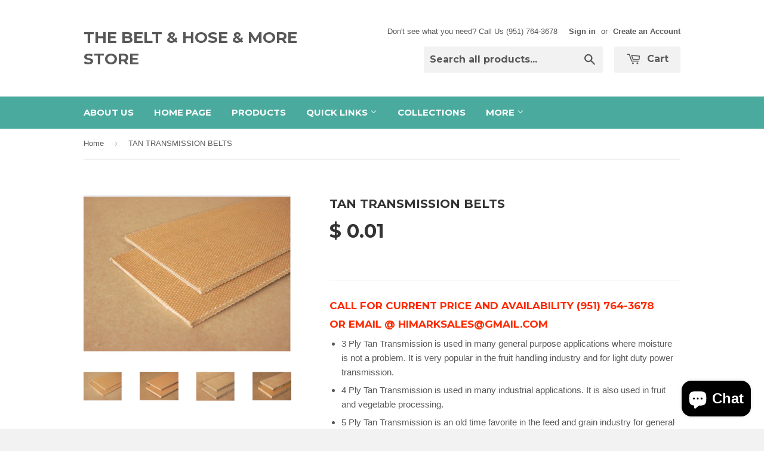

--- FILE ---
content_type: text/html; charset=utf-8
request_url: https://www.conveyorbeltcompany.com/products/tan-transmission-belts
body_size: 25962
content:
<!doctype html>
<!--[if lt IE 7]><html class="no-js lt-ie9 lt-ie8 lt-ie7" lang="en"> <![endif]-->
<!--[if IE 7]><html class="no-js lt-ie9 lt-ie8" lang="en"> <![endif]-->
<!--[if IE 8]><html class="no-js lt-ie9" lang="en"> <![endif]-->
<!--[if IE 9 ]><html class="ie9 no-js"> <![endif]-->
<!--[if (gt IE 9)|!(IE)]><!--> <html class="no-touch no-js"> <!--<![endif]-->
<head>
<meta name="google-site-verification" content="7WEq1lyp_Nbc2DXL3mI9nG9NUMpuG6U9fAv8_IP7gG8" />
<meta name="google-site-verification" content="esDTCjd1ej7BGp2bTwQhai6xgfdF1TnWProquR_shvA" />
  <!-- Basic page needs ================================================== -->
  <meta charset="utf-8">
  <meta http-equiv="X-UA-Compatible" content="IE=edge,chrome=1">

  

  <!-- Title and description ================================================== -->
  <title>
  TAN TRANSMISSION BELTS &ndash; THE BELT &amp; HOSE &amp; MORE STORE
  </title>
	<!-- EGGFLOW SCRIPT START --><script src="//auth.eggflow.com/scripts/secure.js?tid=5d25009c3462a" async></script><!-- EGGFLOW SCRIPT END -->

  
  <meta name="description" content="CALL FOR CURRENT PRICE AND AVAILABILITY (951) 764-3678 OR EMAIL @ himarksales@gmail.com 3 Ply Tan Transmission is used in many general purpose applications where moisture is not a problem. It is very popular in the fruit handling industry and for light duty power transmission. 4 Ply Tan Transmission is used in many ind">
  

  <!-- Product meta ================================================== -->
  
  <meta property="og:type" content="product">
  <meta property="og:title" content="TAN TRANSMISSION BELTS">
  
  <meta property="og:image" content="http://www.conveyorbeltcompany.com/cdn/shop/products/tantrans_grande.png?v=1623381844">
  <meta property="og:image:secure_url" content="https://www.conveyorbeltcompany.com/cdn/shop/products/tantrans_grande.png?v=1623381844">
  
  <meta property="og:image" content="http://www.conveyorbeltcompany.com/cdn/shop/products/4_ply_tan_grande.png?v=1623381844">
  <meta property="og:image:secure_url" content="https://www.conveyorbeltcompany.com/cdn/shop/products/4_ply_tan_grande.png?v=1623381844">
  
  <meta property="og:image" content="http://www.conveyorbeltcompany.com/cdn/shop/products/5_ply_tan_trans_grande.png?v=1623381958">
  <meta property="og:image:secure_url" content="https://www.conveyorbeltcompany.com/cdn/shop/products/5_ply_tan_trans_grande.png?v=1623381958">
  
  <meta property="og:price:amount" content="0.01">
  <meta property="og:price:currency" content="USD">


  <meta property="og:description" content="CALL FOR CURRENT PRICE AND AVAILABILITY (951) 764-3678 OR EMAIL @ himarksales@gmail.com 3 Ply Tan Transmission is used in many general purpose applications where moisture is not a problem. It is very popular in the fruit handling industry and for light duty power transmission. 4 Ply Tan Transmission is used in many ind">

  <meta property="og:url" content="https://www.conveyorbeltcompany.com/products/tan-transmission-belts">
  <meta property="og:site_name" content="THE BELT &amp; HOSE &amp; MORE STORE">

  
  
  
  <meta name="twitter:site" content="info@hose-store.com">


  <meta name="twitter:card" content="product">
  <meta name="twitter:title" content="TAN TRANSMISSION BELTS">
  <meta name="twitter:description" content="CALL FOR CURRENT PRICE AND AVAILABILITY (951) 764-3678
OR EMAIL @ himarksales@gmail.com

3 Ply Tan Transmission is used in many general purpose applications where moisture is not a problem. It is very popular in the fruit handling industry and for light duty power transmission.
4 Ply Tan Transmission is used in many industrial applications. It is also used in fruit and vegetable processing.
5 Ply Tan Transmission is an old time favorite in the feed and grain industry for general purpose conveying and light duty elevators. The belt is also used in heavy power transmission.
6 Ply Tan Transmission HD is an old time favorite in the feed and grain elevator industry for general conveying and light duty bucket elevators. The belt is also used in heavy duty power transmission.
">
  <meta name="twitter:image" content="https://www.conveyorbeltcompany.com/cdn/shop/products/tantrans_medium.png?v=1623381844">
  <meta name="twitter:image:width" content="240">
  <meta name="twitter:image:height" content="240">
  <meta name="twitter:label1" content="Price">
  <meta name="twitter:data1" content="$ 0.01 USD">
  
  <meta name="twitter:label2" content="Brand">
  <meta name="twitter:data2" content="THE BELT &amp; HOSE &amp; MORE STORE">
  



  <!-- Helpers ================================================== -->
  <link rel="canonical" href="https://www.conveyorbeltcompany.com/products/tan-transmission-belts">
  <meta name="viewport" content="width=device-width,initial-scale=1">

  
  <!-- Ajaxify Cart Plugin ================================================== -->
  <link href="//www.conveyorbeltcompany.com/cdn/shop/t/2/assets/ajaxify.scss.css?v=33234990410733571591524772508" rel="stylesheet" type="text/css" media="all" />
  

  <!-- CSS ================================================== -->
  <link href="//www.conveyorbeltcompany.com/cdn/shop/t/2/assets/timber.scss.css?v=10548308653978716881769031812" rel="stylesheet" type="text/css" media="all" />
  

  
    
    
    <link href="//fonts.googleapis.com/css?family=Montserrat:700" rel="stylesheet" type="text/css" media="all" />
  


  



  <!-- Header hook for plugins ================================================== -->
  <script>window.performance && window.performance.mark && window.performance.mark('shopify.content_for_header.start');</script><meta name="google-site-verification" content="7WEq1lyp_Nbc2DXL3mI9nG9NUMpuG6U9fAv8_IP7gG8">
<meta id="shopify-digital-wallet" name="shopify-digital-wallet" content="/6674787/digital_wallets/dialog">
<meta name="shopify-checkout-api-token" content="a1103fd73a5ae2789a98c4e625c8feba">
<meta id="in-context-paypal-metadata" data-shop-id="6674787" data-venmo-supported="false" data-environment="production" data-locale="en_US" data-paypal-v4="true" data-currency="USD">
<link rel="alternate" type="application/json+oembed" href="https://www.conveyorbeltcompany.com/products/tan-transmission-belts.oembed">
<script async="async" src="/checkouts/internal/preloads.js?locale=en-US"></script>
<link rel="preconnect" href="https://shop.app" crossorigin="anonymous">
<script async="async" src="https://shop.app/checkouts/internal/preloads.js?locale=en-US&shop_id=6674787" crossorigin="anonymous"></script>
<script id="shopify-features" type="application/json">{"accessToken":"a1103fd73a5ae2789a98c4e625c8feba","betas":["rich-media-storefront-analytics"],"domain":"www.conveyorbeltcompany.com","predictiveSearch":true,"shopId":6674787,"locale":"en"}</script>
<script>var Shopify = Shopify || {};
Shopify.shop = "the-hose-store.myshopify.com";
Shopify.locale = "en";
Shopify.currency = {"active":"USD","rate":"1.0"};
Shopify.country = "US";
Shopify.theme = {"name":"Supply-live","id":11961919,"schema_name":null,"schema_version":null,"theme_store_id":679,"role":"main"};
Shopify.theme.handle = "null";
Shopify.theme.style = {"id":null,"handle":null};
Shopify.cdnHost = "www.conveyorbeltcompany.com/cdn";
Shopify.routes = Shopify.routes || {};
Shopify.routes.root = "/";</script>
<script type="module">!function(o){(o.Shopify=o.Shopify||{}).modules=!0}(window);</script>
<script>!function(o){function n(){var o=[];function n(){o.push(Array.prototype.slice.apply(arguments))}return n.q=o,n}var t=o.Shopify=o.Shopify||{};t.loadFeatures=n(),t.autoloadFeatures=n()}(window);</script>
<script>
  window.ShopifyPay = window.ShopifyPay || {};
  window.ShopifyPay.apiHost = "shop.app\/pay";
  window.ShopifyPay.redirectState = null;
</script>
<script id="shop-js-analytics" type="application/json">{"pageType":"product"}</script>
<script defer="defer" async type="module" src="//www.conveyorbeltcompany.com/cdn/shopifycloud/shop-js/modules/v2/client.init-shop-cart-sync_BT-GjEfc.en.esm.js"></script>
<script defer="defer" async type="module" src="//www.conveyorbeltcompany.com/cdn/shopifycloud/shop-js/modules/v2/chunk.common_D58fp_Oc.esm.js"></script>
<script defer="defer" async type="module" src="//www.conveyorbeltcompany.com/cdn/shopifycloud/shop-js/modules/v2/chunk.modal_xMitdFEc.esm.js"></script>
<script type="module">
  await import("//www.conveyorbeltcompany.com/cdn/shopifycloud/shop-js/modules/v2/client.init-shop-cart-sync_BT-GjEfc.en.esm.js");
await import("//www.conveyorbeltcompany.com/cdn/shopifycloud/shop-js/modules/v2/chunk.common_D58fp_Oc.esm.js");
await import("//www.conveyorbeltcompany.com/cdn/shopifycloud/shop-js/modules/v2/chunk.modal_xMitdFEc.esm.js");

  window.Shopify.SignInWithShop?.initShopCartSync?.({"fedCMEnabled":true,"windoidEnabled":true});

</script>
<script>
  window.Shopify = window.Shopify || {};
  if (!window.Shopify.featureAssets) window.Shopify.featureAssets = {};
  window.Shopify.featureAssets['shop-js'] = {"shop-cart-sync":["modules/v2/client.shop-cart-sync_DZOKe7Ll.en.esm.js","modules/v2/chunk.common_D58fp_Oc.esm.js","modules/v2/chunk.modal_xMitdFEc.esm.js"],"init-fed-cm":["modules/v2/client.init-fed-cm_B6oLuCjv.en.esm.js","modules/v2/chunk.common_D58fp_Oc.esm.js","modules/v2/chunk.modal_xMitdFEc.esm.js"],"shop-cash-offers":["modules/v2/client.shop-cash-offers_D2sdYoxE.en.esm.js","modules/v2/chunk.common_D58fp_Oc.esm.js","modules/v2/chunk.modal_xMitdFEc.esm.js"],"shop-login-button":["modules/v2/client.shop-login-button_QeVjl5Y3.en.esm.js","modules/v2/chunk.common_D58fp_Oc.esm.js","modules/v2/chunk.modal_xMitdFEc.esm.js"],"pay-button":["modules/v2/client.pay-button_DXTOsIq6.en.esm.js","modules/v2/chunk.common_D58fp_Oc.esm.js","modules/v2/chunk.modal_xMitdFEc.esm.js"],"shop-button":["modules/v2/client.shop-button_DQZHx9pm.en.esm.js","modules/v2/chunk.common_D58fp_Oc.esm.js","modules/v2/chunk.modal_xMitdFEc.esm.js"],"avatar":["modules/v2/client.avatar_BTnouDA3.en.esm.js"],"init-windoid":["modules/v2/client.init-windoid_CR1B-cfM.en.esm.js","modules/v2/chunk.common_D58fp_Oc.esm.js","modules/v2/chunk.modal_xMitdFEc.esm.js"],"init-shop-for-new-customer-accounts":["modules/v2/client.init-shop-for-new-customer-accounts_C_vY_xzh.en.esm.js","modules/v2/client.shop-login-button_QeVjl5Y3.en.esm.js","modules/v2/chunk.common_D58fp_Oc.esm.js","modules/v2/chunk.modal_xMitdFEc.esm.js"],"init-shop-email-lookup-coordinator":["modules/v2/client.init-shop-email-lookup-coordinator_BI7n9ZSv.en.esm.js","modules/v2/chunk.common_D58fp_Oc.esm.js","modules/v2/chunk.modal_xMitdFEc.esm.js"],"init-shop-cart-sync":["modules/v2/client.init-shop-cart-sync_BT-GjEfc.en.esm.js","modules/v2/chunk.common_D58fp_Oc.esm.js","modules/v2/chunk.modal_xMitdFEc.esm.js"],"shop-toast-manager":["modules/v2/client.shop-toast-manager_DiYdP3xc.en.esm.js","modules/v2/chunk.common_D58fp_Oc.esm.js","modules/v2/chunk.modal_xMitdFEc.esm.js"],"init-customer-accounts":["modules/v2/client.init-customer-accounts_D9ZNqS-Q.en.esm.js","modules/v2/client.shop-login-button_QeVjl5Y3.en.esm.js","modules/v2/chunk.common_D58fp_Oc.esm.js","modules/v2/chunk.modal_xMitdFEc.esm.js"],"init-customer-accounts-sign-up":["modules/v2/client.init-customer-accounts-sign-up_iGw4briv.en.esm.js","modules/v2/client.shop-login-button_QeVjl5Y3.en.esm.js","modules/v2/chunk.common_D58fp_Oc.esm.js","modules/v2/chunk.modal_xMitdFEc.esm.js"],"shop-follow-button":["modules/v2/client.shop-follow-button_CqMgW2wH.en.esm.js","modules/v2/chunk.common_D58fp_Oc.esm.js","modules/v2/chunk.modal_xMitdFEc.esm.js"],"checkout-modal":["modules/v2/client.checkout-modal_xHeaAweL.en.esm.js","modules/v2/chunk.common_D58fp_Oc.esm.js","modules/v2/chunk.modal_xMitdFEc.esm.js"],"shop-login":["modules/v2/client.shop-login_D91U-Q7h.en.esm.js","modules/v2/chunk.common_D58fp_Oc.esm.js","modules/v2/chunk.modal_xMitdFEc.esm.js"],"lead-capture":["modules/v2/client.lead-capture_BJmE1dJe.en.esm.js","modules/v2/chunk.common_D58fp_Oc.esm.js","modules/v2/chunk.modal_xMitdFEc.esm.js"],"payment-terms":["modules/v2/client.payment-terms_Ci9AEqFq.en.esm.js","modules/v2/chunk.common_D58fp_Oc.esm.js","modules/v2/chunk.modal_xMitdFEc.esm.js"]};
</script>
<script>(function() {
  var isLoaded = false;
  function asyncLoad() {
    if (isLoaded) return;
    isLoaded = true;
    var urls = ["\/\/cdn.shopify.com\/proxy\/fb09e470ef0731eabc3990bab32fea05199d0ba1528c650cee10578087584daf\/bingshoppingtool-t2app-prod.trafficmanager.net\/uet\/tracking_script?shop=the-hose-store.myshopify.com\u0026sp-cache-control=cHVibGljLCBtYXgtYWdlPTkwMA","\/\/cdn.shopify.com\/proxy\/dbf0a3506f7d66fd82fb8b78703eb9d1cf6baba7d88dbc9f6bcd80c94a9dba3b\/bingshoppingtool-t2app-prod.trafficmanager.net\/api\/ShopifyMT\/v1\/uet\/tracking_script?shop=the-hose-store.myshopify.com\u0026sp-cache-control=cHVibGljLCBtYXgtYWdlPTkwMA"];
    for (var i = 0; i < urls.length; i++) {
      var s = document.createElement('script');
      s.type = 'text/javascript';
      s.async = true;
      s.src = urls[i];
      var x = document.getElementsByTagName('script')[0];
      x.parentNode.insertBefore(s, x);
    }
  };
  if(window.attachEvent) {
    window.attachEvent('onload', asyncLoad);
  } else {
    window.addEventListener('load', asyncLoad, false);
  }
})();</script>
<script id="__st">var __st={"a":6674787,"offset":-28800,"reqid":"ecc12c69-a242-4b91-b11b-55faf3767afd-1769319175","pageurl":"www.conveyorbeltcompany.com\/products\/tan-transmission-belts","u":"36e02b3c33f5","p":"product","rtyp":"product","rid":6764098683057};</script>
<script>window.ShopifyPaypalV4VisibilityTracking = true;</script>
<script id="captcha-bootstrap">!function(){'use strict';const t='contact',e='account',n='new_comment',o=[[t,t],['blogs',n],['comments',n],[t,'customer']],c=[[e,'customer_login'],[e,'guest_login'],[e,'recover_customer_password'],[e,'create_customer']],r=t=>t.map((([t,e])=>`form[action*='/${t}']:not([data-nocaptcha='true']) input[name='form_type'][value='${e}']`)).join(','),a=t=>()=>t?[...document.querySelectorAll(t)].map((t=>t.form)):[];function s(){const t=[...o],e=r(t);return a(e)}const i='password',u='form_key',d=['recaptcha-v3-token','g-recaptcha-response','h-captcha-response',i],f=()=>{try{return window.sessionStorage}catch{return}},m='__shopify_v',_=t=>t.elements[u];function p(t,e,n=!1){try{const o=window.sessionStorage,c=JSON.parse(o.getItem(e)),{data:r}=function(t){const{data:e,action:n}=t;return t[m]||n?{data:e,action:n}:{data:t,action:n}}(c);for(const[e,n]of Object.entries(r))t.elements[e]&&(t.elements[e].value=n);n&&o.removeItem(e)}catch(o){console.error('form repopulation failed',{error:o})}}const l='form_type',E='cptcha';function T(t){t.dataset[E]=!0}const w=window,h=w.document,L='Shopify',v='ce_forms',y='captcha';let A=!1;((t,e)=>{const n=(g='f06e6c50-85a8-45c8-87d0-21a2b65856fe',I='https://cdn.shopify.com/shopifycloud/storefront-forms-hcaptcha/ce_storefront_forms_captcha_hcaptcha.v1.5.2.iife.js',D={infoText:'Protected by hCaptcha',privacyText:'Privacy',termsText:'Terms'},(t,e,n)=>{const o=w[L][v],c=o.bindForm;if(c)return c(t,g,e,D).then(n);var r;o.q.push([[t,g,e,D],n]),r=I,A||(h.body.append(Object.assign(h.createElement('script'),{id:'captcha-provider',async:!0,src:r})),A=!0)});var g,I,D;w[L]=w[L]||{},w[L][v]=w[L][v]||{},w[L][v].q=[],w[L][y]=w[L][y]||{},w[L][y].protect=function(t,e){n(t,void 0,e),T(t)},Object.freeze(w[L][y]),function(t,e,n,w,h,L){const[v,y,A,g]=function(t,e,n){const i=e?o:[],u=t?c:[],d=[...i,...u],f=r(d),m=r(i),_=r(d.filter((([t,e])=>n.includes(e))));return[a(f),a(m),a(_),s()]}(w,h,L),I=t=>{const e=t.target;return e instanceof HTMLFormElement?e:e&&e.form},D=t=>v().includes(t);t.addEventListener('submit',(t=>{const e=I(t);if(!e)return;const n=D(e)&&!e.dataset.hcaptchaBound&&!e.dataset.recaptchaBound,o=_(e),c=g().includes(e)&&(!o||!o.value);(n||c)&&t.preventDefault(),c&&!n&&(function(t){try{if(!f())return;!function(t){const e=f();if(!e)return;const n=_(t);if(!n)return;const o=n.value;o&&e.removeItem(o)}(t);const e=Array.from(Array(32),(()=>Math.random().toString(36)[2])).join('');!function(t,e){_(t)||t.append(Object.assign(document.createElement('input'),{type:'hidden',name:u})),t.elements[u].value=e}(t,e),function(t,e){const n=f();if(!n)return;const o=[...t.querySelectorAll(`input[type='${i}']`)].map((({name:t})=>t)),c=[...d,...o],r={};for(const[a,s]of new FormData(t).entries())c.includes(a)||(r[a]=s);n.setItem(e,JSON.stringify({[m]:1,action:t.action,data:r}))}(t,e)}catch(e){console.error('failed to persist form',e)}}(e),e.submit())}));const S=(t,e)=>{t&&!t.dataset[E]&&(n(t,e.some((e=>e===t))),T(t))};for(const o of['focusin','change'])t.addEventListener(o,(t=>{const e=I(t);D(e)&&S(e,y())}));const B=e.get('form_key'),M=e.get(l),P=B&&M;t.addEventListener('DOMContentLoaded',(()=>{const t=y();if(P)for(const e of t)e.elements[l].value===M&&p(e,B);[...new Set([...A(),...v().filter((t=>'true'===t.dataset.shopifyCaptcha))])].forEach((e=>S(e,t)))}))}(h,new URLSearchParams(w.location.search),n,t,e,['guest_login'])})(!0,!0)}();</script>
<script integrity="sha256-4kQ18oKyAcykRKYeNunJcIwy7WH5gtpwJnB7kiuLZ1E=" data-source-attribution="shopify.loadfeatures" defer="defer" src="//www.conveyorbeltcompany.com/cdn/shopifycloud/storefront/assets/storefront/load_feature-a0a9edcb.js" crossorigin="anonymous"></script>
<script crossorigin="anonymous" defer="defer" src="//www.conveyorbeltcompany.com/cdn/shopifycloud/storefront/assets/shopify_pay/storefront-65b4c6d7.js?v=20250812"></script>
<script data-source-attribution="shopify.dynamic_checkout.dynamic.init">var Shopify=Shopify||{};Shopify.PaymentButton=Shopify.PaymentButton||{isStorefrontPortableWallets:!0,init:function(){window.Shopify.PaymentButton.init=function(){};var t=document.createElement("script");t.src="https://www.conveyorbeltcompany.com/cdn/shopifycloud/portable-wallets/latest/portable-wallets.en.js",t.type="module",document.head.appendChild(t)}};
</script>
<script data-source-attribution="shopify.dynamic_checkout.buyer_consent">
  function portableWalletsHideBuyerConsent(e){var t=document.getElementById("shopify-buyer-consent"),n=document.getElementById("shopify-subscription-policy-button");t&&n&&(t.classList.add("hidden"),t.setAttribute("aria-hidden","true"),n.removeEventListener("click",e))}function portableWalletsShowBuyerConsent(e){var t=document.getElementById("shopify-buyer-consent"),n=document.getElementById("shopify-subscription-policy-button");t&&n&&(t.classList.remove("hidden"),t.removeAttribute("aria-hidden"),n.addEventListener("click",e))}window.Shopify?.PaymentButton&&(window.Shopify.PaymentButton.hideBuyerConsent=portableWalletsHideBuyerConsent,window.Shopify.PaymentButton.showBuyerConsent=portableWalletsShowBuyerConsent);
</script>
<script data-source-attribution="shopify.dynamic_checkout.cart.bootstrap">document.addEventListener("DOMContentLoaded",(function(){function t(){return document.querySelector("shopify-accelerated-checkout-cart, shopify-accelerated-checkout")}if(t())Shopify.PaymentButton.init();else{new MutationObserver((function(e,n){t()&&(Shopify.PaymentButton.init(),n.disconnect())})).observe(document.body,{childList:!0,subtree:!0})}}));
</script>
<link id="shopify-accelerated-checkout-styles" rel="stylesheet" media="screen" href="https://www.conveyorbeltcompany.com/cdn/shopifycloud/portable-wallets/latest/accelerated-checkout-backwards-compat.css" crossorigin="anonymous">
<style id="shopify-accelerated-checkout-cart">
        #shopify-buyer-consent {
  margin-top: 1em;
  display: inline-block;
  width: 100%;
}

#shopify-buyer-consent.hidden {
  display: none;
}

#shopify-subscription-policy-button {
  background: none;
  border: none;
  padding: 0;
  text-decoration: underline;
  font-size: inherit;
  cursor: pointer;
}

#shopify-subscription-policy-button::before {
  box-shadow: none;
}

      </style>

<script>window.performance && window.performance.mark && window.performance.mark('shopify.content_for_header.end');</script>

  

<!--[if lt IE 9]>
<script src="//html5shiv.googlecode.com/svn/trunk/html5.js" type="text/javascript"></script>
<script src="//www.conveyorbeltcompany.com/cdn/shop/t/2/assets/respond.min.js?v=52248677837542619231414708895" type="text/javascript"></script>
<link href="//www.conveyorbeltcompany.com/cdn/shop/t/2/assets/respond-proxy.html" id="respond-proxy" rel="respond-proxy" />
<link href="//www.conveyorbeltcompany.com/search?q=8b0f2281c96a40b7796247cb0a6cc4e5" id="respond-redirect" rel="respond-redirect" />
<script src="//www.conveyorbeltcompany.com/search?q=8b0f2281c96a40b7796247cb0a6cc4e5" type="text/javascript"></script>
<![endif]-->


  
  

  <script src="//ajax.googleapis.com/ajax/libs/jquery/1.11.0/jquery.min.js" type="text/javascript"></script>
  <script src="//www.conveyorbeltcompany.com/cdn/shop/t/2/assets/modernizr.min.js?v=26620055551102246001414708895" type="text/javascript"></script>

	<script type="text/javascript" src="//www.conveyorbeltcompany.com/cdn/shop/t/2/assets/globorequestforquote_params.min.js?v=65084439220468746971656465509" ></script>
<script type="text/javascript">
    var GRFQConfigs = GRFQConfigs || {};
    GRFQConfigs.customer = {
        'id': '',
        'email': '',
        'name': ''
    };
    GRFQConfigs.pageempty = "Your quote is currently empty."
    GRFQConfigs.product = {"id":6764098683057,"title":"TAN TRANSMISSION BELTS","handle":"tan-transmission-belts","description":"\u003ch3\u003e\u003cspan style=\"color: #ff2a00;\"\u003e\u003cstrong\u003eCALL FOR CURRENT PRICE AND AVAILABILITY (951) 764-3678\u003c\/strong\u003e\u003c\/span\u003e\u003c\/h3\u003e\n\u003ch3\u003e\u003cspan style=\"color: #ff2a00;\"\u003e\u003cstrong\u003eOR EMAIL @ himarksales@gmail.com\u003c\/strong\u003e\u003c\/span\u003e\u003c\/h3\u003e\n\u003cul\u003e\n\u003cli\u003e\u003cspan data-mce-fragment=\"1\"\u003e3 Ply Tan Transmission is used in many general purpose applications where moisture is not a problem. It is very popular in the fruit handling industry and for light duty power transmission.\u003c\/span\u003e\u003c\/li\u003e\n\u003cli\u003e\u003cspan data-mce-fragment=\"1\"\u003e4 Ply Tan Transmission is used in many industrial applications. It is also used in fruit and vegetable processing.\u003c\/span\u003e\u003c\/li\u003e\n\u003cli\u003e\u003cspan data-mce-fragment=\"1\"\u003e5 Ply Tan Transmission is an old time favorite in the feed and grain industry for general purpose conveying and light duty elevators. The belt is also used in heavy power transmission.\u003c\/span\u003e\u003c\/li\u003e\n\u003cli\u003e\u003cspan data-mce-fragment=\"1\"\u003e6 Ply Tan Transmission HD is an old time favorite in the feed and grain elevator industry for general conveying and light duty bucket elevators. The belt is also used in heavy duty power transmission.\u003c\/span\u003e\u003c\/li\u003e\n\u003c\/ul\u003e","published_at":"2022-06-28T18:06:47-07:00","created_at":"2021-06-10T20:15:36-07:00","vendor":"THE BELT \u0026 HOSE \u0026 MORE STORE","type":"","tags":[],"price":1,"price_min":1,"price_max":1,"available":true,"price_varies":false,"compare_at_price":null,"compare_at_price_min":0,"compare_at_price_max":0,"compare_at_price_varies":false,"variants":[{"id":40110871150769,"title":"Default Title","option1":"Default Title","option2":null,"option3":null,"sku":"","requires_shipping":true,"taxable":true,"featured_image":null,"available":true,"name":"TAN TRANSMISSION BELTS","public_title":null,"options":["Default Title"],"price":1,"weight":39916,"compare_at_price":null,"inventory_quantity":-1,"inventory_management":null,"inventory_policy":"deny","barcode":"","requires_selling_plan":false,"selling_plan_allocations":[]}],"images":["\/\/www.conveyorbeltcompany.com\/cdn\/shop\/products\/tantrans.png?v=1623381844","\/\/www.conveyorbeltcompany.com\/cdn\/shop\/products\/4_ply_tan.png?v=1623381844","\/\/www.conveyorbeltcompany.com\/cdn\/shop\/products\/5_ply_tan_trans.png?v=1623381958","\/\/www.conveyorbeltcompany.com\/cdn\/shop\/products\/6_ply_tan_trans.png?v=1623382058"],"featured_image":"\/\/www.conveyorbeltcompany.com\/cdn\/shop\/products\/tantrans.png?v=1623381844","options":["Title"],"media":[{"alt":"TAN TRANSMISSION BELTS","id":21350800457905,"position":1,"preview_image":{"aspect_ratio":1.307,"height":352,"width":460,"src":"\/\/www.conveyorbeltcompany.com\/cdn\/shop\/products\/tantrans.png?v=1623381844"},"aspect_ratio":1.307,"height":352,"media_type":"image","src":"\/\/www.conveyorbeltcompany.com\/cdn\/shop\/products\/tantrans.png?v=1623381844","width":460},{"alt":"TAN TRANSMISSION BELTS","id":21350850855089,"position":2,"preview_image":{"aspect_ratio":1.329,"height":343,"width":456,"src":"\/\/www.conveyorbeltcompany.com\/cdn\/shop\/products\/4_ply_tan.png?v=1623381844"},"aspect_ratio":1.329,"height":343,"media_type":"image","src":"\/\/www.conveyorbeltcompany.com\/cdn\/shop\/products\/4_ply_tan.png?v=1623381844","width":456},{"alt":"TAN TRANSMISSION BELTS","id":21350863143089,"position":3,"preview_image":{"aspect_ratio":1.291,"height":354,"width":457,"src":"\/\/www.conveyorbeltcompany.com\/cdn\/shop\/products\/5_ply_tan_trans.png?v=1623381958"},"aspect_ratio":1.291,"height":354,"media_type":"image","src":"\/\/www.conveyorbeltcompany.com\/cdn\/shop\/products\/5_ply_tan_trans.png?v=1623381958","width":457},{"alt":"TAN TRANSMISSION BELTS 6 Ply","id":21350872842417,"position":4,"preview_image":{"aspect_ratio":1.347,"height":340,"width":458,"src":"\/\/www.conveyorbeltcompany.com\/cdn\/shop\/products\/6_ply_tan_trans.png?v=1623382058"},"aspect_ratio":1.347,"height":340,"media_type":"image","src":"\/\/www.conveyorbeltcompany.com\/cdn\/shop\/products\/6_ply_tan_trans.png?v=1623382058","width":458}],"requires_selling_plan":false,"selling_plan_groups":[],"content":"\u003ch3\u003e\u003cspan style=\"color: #ff2a00;\"\u003e\u003cstrong\u003eCALL FOR CURRENT PRICE AND AVAILABILITY (951) 764-3678\u003c\/strong\u003e\u003c\/span\u003e\u003c\/h3\u003e\n\u003ch3\u003e\u003cspan style=\"color: #ff2a00;\"\u003e\u003cstrong\u003eOR EMAIL @ himarksales@gmail.com\u003c\/strong\u003e\u003c\/span\u003e\u003c\/h3\u003e\n\u003cul\u003e\n\u003cli\u003e\u003cspan data-mce-fragment=\"1\"\u003e3 Ply Tan Transmission is used in many general purpose applications where moisture is not a problem. It is very popular in the fruit handling industry and for light duty power transmission.\u003c\/span\u003e\u003c\/li\u003e\n\u003cli\u003e\u003cspan data-mce-fragment=\"1\"\u003e4 Ply Tan Transmission is used in many industrial applications. It is also used in fruit and vegetable processing.\u003c\/span\u003e\u003c\/li\u003e\n\u003cli\u003e\u003cspan data-mce-fragment=\"1\"\u003e5 Ply Tan Transmission is an old time favorite in the feed and grain industry for general purpose conveying and light duty elevators. The belt is also used in heavy power transmission.\u003c\/span\u003e\u003c\/li\u003e\n\u003cli\u003e\u003cspan data-mce-fragment=\"1\"\u003e6 Ply Tan Transmission HD is an old time favorite in the feed and grain elevator industry for general conveying and light duty bucket elevators. The belt is also used in heavy duty power transmission.\u003c\/span\u003e\u003c\/li\u003e\n\u003c\/ul\u003e"};
            GRFQConfigs.product.selected_or_first_available_variant = {"id":40110871150769,"title":"Default Title","option1":"Default Title","option2":null,"option3":null,"sku":"","requires_shipping":true,"taxable":true,"featured_image":null,"available":true,"name":"TAN TRANSMISSION BELTS","public_title":null,"options":["Default Title"],"price":1,"weight":39916,"compare_at_price":null,"inventory_quantity":-1,"inventory_management":null,"inventory_policy":"deny","barcode":"","requires_selling_plan":false,"selling_plan_allocations":[]};            GRFQConfigs.cartItems = [];
        if(typeof GRFQConfigs.lang_translations.find(x => x.code == Shopify.locale) != "undefined"){
        GRFQConfigs.translations = GRFQConfigs.lang_translations.find(x => x.code == Shopify.locale);
    }else{
        GRFQConfigs.translations = GRFQConfigs.translation_default;
    }
</script>
<script type="text/javascript" src="//www.conveyorbeltcompany.com/cdn/shop/t/2/assets/globorequestforquote.min.js?v=12402987905670009901656300378" defer="defer"></script>
    <script> 
        if(typeof GRFQConfigs.product['collection'] === 'undefined') 
            GRFQConfigs.product['collection'] = []; 
        GRFQConfigs.product['collection'].push('112249208920'); 
    </script> 
    <script> 
        if(typeof GRFQConfigs.product['collection'] === 'undefined') 
            GRFQConfigs.product['collection'] = []; 
        GRFQConfigs.product['collection'].push('270120779953'); 
    </script> 

<link href="//www.conveyorbeltcompany.com/cdn/shop/t/2/assets/globorequestforquote.css?v=55097335395006966941656300375" rel="stylesheet" type="text/css" media="all" /><div id="grfq-styles"></div>
<style>
    .rfq-btn{
        background: ;
        color: ;
        font-size: px;
    }
    :root{
            }
</style>
<script>
if(document.documentElement.innerHTML.match(/https:\\\/\\\/mincart-react.molsoftapps.com\\\/js\\\/mincart.js/)){ 
    var mincartSettings = {
        texts : {}
    };

    var newCartItems = {};
    var cartItems = {};


document.addEventListener('DOMContentLoaded', function () {
    mincartSettings.checkoutButtonsText = '[name="checkout"]:not([id^="restrict-shipping"]), [name="chekout"], [name="checkoutButton"]:not([id^="restrict-shipping"]), button[onclick="window.location=\'/checkout\'"]:not([id^="restrict-shipping"]), form[action^=\'/checkout\'] input[value=\'Checkout\']:not([id^="restrict-shipping"]), .blockCheckout:not([id^="restrict-shipping"]), [href^="/checkout"]:not([id^="restrict-shipping"]), [href^="checkout"]:not([id^="restrict-shipping"]), form[action^=\'/checkout\'] input[type=\'submit\']:not([id^="restrict-shipping"]), .ConversionDriverCart--checkout:not([id^="restrict-shipping"]), .checkout-button:not([id^="restrict-shipping"]), form[action^=\'/checkout\'] button[type=\'submit\']:not([id^="restrict-shipping"]), .mincart-state-unlocked:not([id^="restrict-shipping"]), .mincart-state-refresh:not([id^="restrict-shipping"]), .mincart-state-popup:not([id^="restrict-shipping"]), .mincart-state-loading';
    mincartSettings.checkoutButtons = document.querySelectorAll(mincartSettings.checkoutButtonsText);
    mincartSettings.additionalCheckoutText = ".additional-checkout-buttons, .additional-checkout-button, #additional-checkout-buttons, #dynamic-checkout-cart";
    mincartSettings.additionalCheckout = document.querySelectorAll(mincartSettings.additionalCheckoutText);

        for(var i = 0; i < mincartSettings.checkoutButtons.length; i++){
            mincartSettings.checkoutButtons[i].disabled = true;
        }
        for(var i = 0; i < mincartSettings.additionalCheckout.length; i++){
            mincartSettings.additionalCheckout[i].classList.add('mincartDisabled');
        }

        
            mincartSettings.addProductButton = document.querySelectorAll('[name="add"]');

            
                for(var i = 0; i < mincartSettings.addProductButton.length; i++){
                    mincartSettings.addProductButton[i].disabled = true;
                }
            
        

        (function () {
            var loadScript = function loadScript(url, callback) {

                var script = document.createElement("script");
                script.type = "text/javascript";

                // If the browser is Internet Explorer.
                if (script.readyState) {
                    script.onreadystatechange = function () {
                        if (script.readyState == "loaded" || script.readyState == "complete") {
                            script.onreadystatechange = null;
                            callback();
                        }
                    };
                    // For any other browser.
                } else {
                    script.onload = function () {
                        callback();
                    };
                }

                script.src = url;
                document.getElementsByTagName("head")[0].appendChild(script);
            };

            /* This is my app's JavaScript */
            var myAppJavaScript = function myAppJavaScript($) {
                mincartSettings.checkoutButtons = $(mincartSettings.checkoutButtonsText);
                mincartSettings.additionalCheckout = $(mincartSettings.additionalCheckoutText);

                mincartSettings.checkoutButtons.each(function(){
                    if($(this).is('input')){
                        mincartSettings.texts.checkoutText = $(this).val();
                        return false;
                    }
                    else{
                        mincartSettings.texts.checkoutText = $(this).html();
                    }
                });
                
                if(mincartSettings.checkoutButtons.is('input')){
                    mincartSettings.checkoutButtons.addClass('mincartDisabled');
                    mincartSettings.checkoutButtons.val("Loading");
                }
                else{
                    mincartSettings.checkoutButtons.addClass('mincartDisabled');
                    mincartSettings.checkoutButtons.html("Loading");
                }

                
                    mincartSettings.addProductButton = $('[name="add"]');

                    if(mincartSettings.addProductButton.is('input')){
                        mincartSettings.texts.addProductButton = mincartSettings.addProductButton.val();
                    }
                    else{
                        mincartSettings.texts.addProductButton = mincartSettings.addProductButton.html();
                    }

                    
                        if(mincartSettings.addProductButton.is('input')){
                            mincartSettings.addProductButton.addClass('mincartDisabled');
                            mincartSettings.addProductButton.val("Loading");
                        }
                        else{
                            mincartSettings.addProductButton.addClass('mincartDisabled');
                            mincartSettings.addProductButton.html("Loading");
                        }
                    
                
                
                
                mincartSettings.itemsInCart = [];

                mincartSettings.currentProduct = {
                    "product_id": 6764098683057,
                    "Collection": [{"id":112249208920,"handle":"light-duty-belting","updated_at":"2026-01-13T10:52:56-08:00","published_at":"2019-06-05T10:55:36-07:00","sort_order":"manual","template_suffix":"","published_scope":"web","title":"Light Duty Belting","body_html":"\u003ch3\u003eJUST GIVE US A CALL @ (951) 764-3678 FOR YOUR CUSTOM QUOTE!\u003c\/h3\u003e\n\u003ch3\u003eLight Duty belting – are general purpose food handling, assembly line and package handling belts. A variety of compounds are available including rubber, nitrile, leather, silicone, butyl, Teflon, PVC and FS covers for most demanding applications. Light Duty belting with cover impressions\/profiles are commonly used to prevent back sliding on incline conveyors.\u003cspan\u003e \u003c\/span\u003e\n\u003c\/h3\u003e\n\u003ch2\u003eSpecifications\u003c\/h2\u003e\n\u003ch3 class=\"spec-titles\"\u003eApplications\u003c\/h3\u003e\n\u003ch4\u003eBelts are available for the various material handling needs in a broad range of industries, including:\u003c\/h4\u003e\n\u003cul\u003e\n\u003cli\u003eFood Handling\u003c\/li\u003e\n\u003cli\u003ePackage Handling\u003c\/li\u003e\n\u003cli\u003ePaper Products \/ Corrugated Boxboard\u003c\/li\u003e\n\u003cli\u003eMetal Parts Conveying\u003c\/li\u003e\n\u003cli\u003eTextile Industry\u003c\/li\u003e\n\u003cli\u003eElectronic Parts Conveying\u003c\/li\u003e\n\u003cli\u003eGeneral Industry\u003c\/li\u003e\n\u003c\/ul\u003e\n\u003cdiv class=\"col-md-4 spec-padding\"\u003e\n\u003ch3 class=\"spec-titles\"\u003eProfiles\u003c\/h3\u003e\n\u003ch4\u003eFabricating cleated and flanged belting. A tremendous variety of compounds and shapes are available for most every conveying situation.\u003c\/h4\u003e\n\u003ch3 class=\"spec-titles\"\u003eCovers\u003c\/h3\u003e\n\u003ch4\u003eThe Availability of different cover types enables you to match the most suitable compounds and surface with the demands of the product environment. Cover compounds and surface textures and offered for most conveying situations: FDA\/USDA regulation, extreme temperature resistance, oil and fat resistance, cut and abrasion resistance, and sticky product release. Special covers are available for the unique applications requiring a non-standard compound or surface.\u003cspan\u003e \u003c\/span\u003e\n\u003c\/h4\u003e\n\u003ch3 class=\"spec-titles\"\u003eSplicing Methods\u003c\/h3\u003e\n\u003ch4\u003eDepending on the demands of a particular application, Beltservice offers many different splicing options. These range from the soft splices to easy-to-install mechanical fasteners such as metal, plastic and spiral lace.\u003c\/h4\u003e\n\u003cbr\u003e\n\u003ch3 class=\"spec-titles\"\u003ePerforations\u003c\/h3\u003e\n\u003ch4\u003eWe can handle almost any customer need utilizing our steel rule dies, machined dies, waterjet, or CNC drilling technology. Basic to close tolerance requirements are handled easily and quickly. \u003c\/h4\u003e\n\u003ch3\u003eJUST GIVE US A CALL @ (951) 764-3678 FOR YOUR CUSTOM QUOTE!\u003c\/h3\u003e\n\u003c\/div\u003e","image":{"created_at":"2019-06-05T11:06:54-07:00","alt":null,"width":187,"height":168,"src":"\/\/www.conveyorbeltcompany.com\/cdn\/shop\/collections\/LW_Rubber_Belt.jpg?v=1559765295"}},{"id":270120779953,"handle":"power-transmission-belts","updated_at":"2024-07-23T09:40:04-07:00","published_at":"2021-06-10T19:45:19-07:00","sort_order":"best-selling","template_suffix":"","published_scope":"web","title":"Power Transmission Belts","body_html":"\u003cp\u003e\u003cspan style=\"font-size: 1.4em;\"\u003eCall (951) 764-3678 for current pricing and availability\u003c\/span\u003e\u003c\/p\u003e\n\u003cp\u003e\u003cspan style=\"font-size: 1.4em;\"\u003eor email us @ himarksales@gmail.com\u003c\/span\u003e\u003c\/p\u003e\n\u003cul\u003e\n\u003cli\u003e\n\u003cstrong\u003eTAN TRANSMISSION BELTS\u003c\/strong\u003e -\u003cspan data-mce-fragment=\"1\"\u003eTan Transmission HD is an old time favorite for the feed and grain industry for general purpose conveyors and light duty bucket elevators. The belt is also used in power transmission applications.\u003c\/span\u003e  \u003c\/li\u003e\n\u003cli\u003e\n\u003cstrong\u003eROUND - \u003cspan data-mce-fragment=\"1\"\u003e \u003c\/span\u003e\u003c\/strong\u003eO-ring belts or endless drive belts) for power transmission applications and live roller conveyors, i.e., lineshaft conveyors and powered roller conveyors.\u003cstrong\u003e\u003cspan data-mce-fragment=\"1\"\u003e \u003c\/span\u003e\u003c\/strong\u003e\u003cbr\u003e\n\u003c\/li\u003e\n\u003cli\u003e\n\u003cstrong\u003eLEATHER BELTING \u003c\/strong\u003e-\u003cspan data-mce-fragment=\"1\"\u003eThis is the belt your Great-Grand-Daddy used to use. Leather belting is primarily used in specialty power transmission applications.\u003c\/span\u003e\n\u003c\/li\u003e\n\u003cli\u003e\n\u003cstrong\u003eNYLON CORE \u003c\/strong\u003e- A\u003cspan data-mce-fragment=\"1\"\u003ebrasion resistant power transmission belt. It is also used as a folder-gluer, box making and yarn processing.\u003c\/span\u003e\n\u003c\/li\u003e\n\u003cli\u003e\n\u003cstrong\u003e﻿PANTHER 400\u003c\/strong\u003e\u003cstrong\u003e BELTS \u003c\/strong\u003e﻿- Flat m\u003cspan data-mce-fragment=\"1\"\u003eandrel made power transmission belt.\u003c\/span\u003e \u003c\/li\u003e\n\u003cli\u003e\n\u003cstrong\u003eSINGLE V-BELTS\u003c\/strong\u003e - Classical, Wedge, Metric, FHP, Lawn \u0026amp; Garden single v-belts are constructed from pre-stretched polyester cord. We upgraded our compound on our cogged belts to high quality EPDM giving you power and durability.\u003c\/li\u003e\n\u003cli\u003e\n\u003cstrong\u003eBANDED V-BELTS\u003c\/strong\u003e - Classical, Wedge, or Metric V-belts bound together with a fabric tie band.\u003c\/li\u003e\n\u003cli\u003e\n\u003cstrong\u003eV-RIBBED BELTS\u003c\/strong\u003e - ﻿EPJ belts are constructed from an elastic tensile cord while J, K, L and M belts are constructed from pre-stretched polyester cord.\u003c\/li\u003e\n\u003cli\u003e\n\u003cstrong\u003eDOUBLE SIDDED V-BELTS\u003c\/strong\u003e - Also known as hexagonal belts are constructed from pre-stretched polyester cord. \u003c\/li\u003e\n\u003cli\u003e\n\u003cstrong\u003eTIMING BELTS\u003c\/strong\u003e - HTD-Type, Trapezoidal and Dual Sided timing belts are a good !t in all three major metric round tooth pulley pro!les found in North America (RPP, HTD, and PGGT2) with clearance to enter and exit the di\"erent pulley pro!le shapes. Timing belts are stocked in sleeves and cut to width per order.\u003c\/li\u003e\n\u003cli\u003e\n\u003cstrong\u003eCOTTON CLEANER\u003c\/strong\u003e \u003cstrong\u003eV-BELTS - \u003c\/strong\u003eThese synchronous belts are specially designed for driving the cylinders on inclined cleaner machines and cotton gins. They have been proven in field tests to perform equal to or better than any other brand of cotton cleaner belts. ﻿\u003c\/li\u003e\n\u003cli\u003e\n\u003cstrong\u003e﻿MILL BELTS \u003c\/strong\u003e﻿- Double sided belts created specially for use in flour, corn and soybean milling operations. \u003c\/li\u003e\n\u003cli\u003e\n\u003cstrong\u003e﻿BEST-LINK \u003c\/strong\u003e﻿-  A temporary replacement or permanent substitute for conventional rubber v-belts. Simply “Twist and Lock” belt tabs into place, no need for special tools. Great alternative for use on machinery that ordinarily would need to be disassembled for v-belt installation. Keep machines up and running at the same horsepower ratings as conventional rubber v-belts. Ideal for emergency repairs and replacements. Make any belt length you need, by hand, in seconds. Bestlink belts are manufactured in standard v-belt cross sections to run in industrial standard pulley grooves. Belts come in cartons in roll lengths of either 25ft or 100ft. Available sizes are: 3L (3\/8” top width), A (1\/2” top width), B (5\/8” top width), C (7\/8” top width)\u003c\/li\u003e\n\u003c\/ul\u003e","image":{"created_at":"2021-06-10T19:50:59-07:00","alt":null,"width":444,"height":360,"src":"\/\/www.conveyorbeltcompany.com\/cdn\/shop\/collections\/V_BELTS1.png?v=1623379859"}}],
                    "product_type": "",
                    "Vendor": "THE BELT \u0026 HOSE \u0026 MORE STORE",
                    "Tag": [],
                    "variants": [{"id":40110871150769,"title":"Default Title","option1":"Default Title","option2":null,"option3":null,"sku":"","requires_shipping":true,"taxable":true,"featured_image":null,"available":true,"name":"TAN TRANSMISSION BELTS","public_title":null,"options":["Default Title"],"price":1,"weight":39916,"compare_at_price":null,"inventory_quantity":-1,"inventory_management":null,"inventory_policy":"deny","barcode":"","requires_selling_plan":false,"selling_plan_allocations":[]}],
                    "price": 1,
                    "min": null,
                    "max": null
                };

                mincartSettings.customer = null;

                $("input[name^=updates]").each(function(){
                    cartItems[$(this).attr('id')] = $(this).val();
                    newCartItems[$(this).attr('id')] = $(this).val();

                    $(this).bind("propertychange change keyup input paste", function(){
                        $("input[name^=updates]").each(function(){
                            newCartItems[$(this).attr('id')] = $(this).val();
                        })
                    })
                });
            };

            if (typeof jQuery === 'undefined' || parseFloat(jQuery.fn.jquery) < 3.0 || !jQuery.ajax) {
                loadScript('//mincart-react.molsoftapps.com/js/jquery.min.js', function () {
                    var jQuery331 = jQuery.noConflict(true);
                    myAppJavaScript(jQuery331);
                });
            } else {
                myAppJavaScript(jQuery);
            }
        })();
    });
}
</script>

<style>
    .mincartDisabled{
        pointer-events: none !important;
    }
</style>

<script src="https://cdn.shopify.com/extensions/e8878072-2f6b-4e89-8082-94b04320908d/inbox-1254/assets/inbox-chat-loader.js" type="text/javascript" defer="defer"></script>
<link href="https://monorail-edge.shopifysvc.com" rel="dns-prefetch">
<script>(function(){if ("sendBeacon" in navigator && "performance" in window) {try {var session_token_from_headers = performance.getEntriesByType('navigation')[0].serverTiming.find(x => x.name == '_s').description;} catch {var session_token_from_headers = undefined;}var session_cookie_matches = document.cookie.match(/_shopify_s=([^;]*)/);var session_token_from_cookie = session_cookie_matches && session_cookie_matches.length === 2 ? session_cookie_matches[1] : "";var session_token = session_token_from_headers || session_token_from_cookie || "";function handle_abandonment_event(e) {var entries = performance.getEntries().filter(function(entry) {return /monorail-edge.shopifysvc.com/.test(entry.name);});if (!window.abandonment_tracked && entries.length === 0) {window.abandonment_tracked = true;var currentMs = Date.now();var navigation_start = performance.timing.navigationStart;var payload = {shop_id: 6674787,url: window.location.href,navigation_start,duration: currentMs - navigation_start,session_token,page_type: "product"};window.navigator.sendBeacon("https://monorail-edge.shopifysvc.com/v1/produce", JSON.stringify({schema_id: "online_store_buyer_site_abandonment/1.1",payload: payload,metadata: {event_created_at_ms: currentMs,event_sent_at_ms: currentMs}}));}}window.addEventListener('pagehide', handle_abandonment_event);}}());</script>
<script id="web-pixels-manager-setup">(function e(e,d,r,n,o){if(void 0===o&&(o={}),!Boolean(null===(a=null===(i=window.Shopify)||void 0===i?void 0:i.analytics)||void 0===a?void 0:a.replayQueue)){var i,a;window.Shopify=window.Shopify||{};var t=window.Shopify;t.analytics=t.analytics||{};var s=t.analytics;s.replayQueue=[],s.publish=function(e,d,r){return s.replayQueue.push([e,d,r]),!0};try{self.performance.mark("wpm:start")}catch(e){}var l=function(){var e={modern:/Edge?\/(1{2}[4-9]|1[2-9]\d|[2-9]\d{2}|\d{4,})\.\d+(\.\d+|)|Firefox\/(1{2}[4-9]|1[2-9]\d|[2-9]\d{2}|\d{4,})\.\d+(\.\d+|)|Chrom(ium|e)\/(9{2}|\d{3,})\.\d+(\.\d+|)|(Maci|X1{2}).+ Version\/(15\.\d+|(1[6-9]|[2-9]\d|\d{3,})\.\d+)([,.]\d+|)( \(\w+\)|)( Mobile\/\w+|) Safari\/|Chrome.+OPR\/(9{2}|\d{3,})\.\d+\.\d+|(CPU[ +]OS|iPhone[ +]OS|CPU[ +]iPhone|CPU IPhone OS|CPU iPad OS)[ +]+(15[._]\d+|(1[6-9]|[2-9]\d|\d{3,})[._]\d+)([._]\d+|)|Android:?[ /-](13[3-9]|1[4-9]\d|[2-9]\d{2}|\d{4,})(\.\d+|)(\.\d+|)|Android.+Firefox\/(13[5-9]|1[4-9]\d|[2-9]\d{2}|\d{4,})\.\d+(\.\d+|)|Android.+Chrom(ium|e)\/(13[3-9]|1[4-9]\d|[2-9]\d{2}|\d{4,})\.\d+(\.\d+|)|SamsungBrowser\/([2-9]\d|\d{3,})\.\d+/,legacy:/Edge?\/(1[6-9]|[2-9]\d|\d{3,})\.\d+(\.\d+|)|Firefox\/(5[4-9]|[6-9]\d|\d{3,})\.\d+(\.\d+|)|Chrom(ium|e)\/(5[1-9]|[6-9]\d|\d{3,})\.\d+(\.\d+|)([\d.]+$|.*Safari\/(?![\d.]+ Edge\/[\d.]+$))|(Maci|X1{2}).+ Version\/(10\.\d+|(1[1-9]|[2-9]\d|\d{3,})\.\d+)([,.]\d+|)( \(\w+\)|)( Mobile\/\w+|) Safari\/|Chrome.+OPR\/(3[89]|[4-9]\d|\d{3,})\.\d+\.\d+|(CPU[ +]OS|iPhone[ +]OS|CPU[ +]iPhone|CPU IPhone OS|CPU iPad OS)[ +]+(10[._]\d+|(1[1-9]|[2-9]\d|\d{3,})[._]\d+)([._]\d+|)|Android:?[ /-](13[3-9]|1[4-9]\d|[2-9]\d{2}|\d{4,})(\.\d+|)(\.\d+|)|Mobile Safari.+OPR\/([89]\d|\d{3,})\.\d+\.\d+|Android.+Firefox\/(13[5-9]|1[4-9]\d|[2-9]\d{2}|\d{4,})\.\d+(\.\d+|)|Android.+Chrom(ium|e)\/(13[3-9]|1[4-9]\d|[2-9]\d{2}|\d{4,})\.\d+(\.\d+|)|Android.+(UC? ?Browser|UCWEB|U3)[ /]?(15\.([5-9]|\d{2,})|(1[6-9]|[2-9]\d|\d{3,})\.\d+)\.\d+|SamsungBrowser\/(5\.\d+|([6-9]|\d{2,})\.\d+)|Android.+MQ{2}Browser\/(14(\.(9|\d{2,})|)|(1[5-9]|[2-9]\d|\d{3,})(\.\d+|))(\.\d+|)|K[Aa][Ii]OS\/(3\.\d+|([4-9]|\d{2,})\.\d+)(\.\d+|)/},d=e.modern,r=e.legacy,n=navigator.userAgent;return n.match(d)?"modern":n.match(r)?"legacy":"unknown"}(),u="modern"===l?"modern":"legacy",c=(null!=n?n:{modern:"",legacy:""})[u],f=function(e){return[e.baseUrl,"/wpm","/b",e.hashVersion,"modern"===e.buildTarget?"m":"l",".js"].join("")}({baseUrl:d,hashVersion:r,buildTarget:u}),m=function(e){var d=e.version,r=e.bundleTarget,n=e.surface,o=e.pageUrl,i=e.monorailEndpoint;return{emit:function(e){var a=e.status,t=e.errorMsg,s=(new Date).getTime(),l=JSON.stringify({metadata:{event_sent_at_ms:s},events:[{schema_id:"web_pixels_manager_load/3.1",payload:{version:d,bundle_target:r,page_url:o,status:a,surface:n,error_msg:t},metadata:{event_created_at_ms:s}}]});if(!i)return console&&console.warn&&console.warn("[Web Pixels Manager] No Monorail endpoint provided, skipping logging."),!1;try{return self.navigator.sendBeacon.bind(self.navigator)(i,l)}catch(e){}var u=new XMLHttpRequest;try{return u.open("POST",i,!0),u.setRequestHeader("Content-Type","text/plain"),u.send(l),!0}catch(e){return console&&console.warn&&console.warn("[Web Pixels Manager] Got an unhandled error while logging to Monorail."),!1}}}}({version:r,bundleTarget:l,surface:e.surface,pageUrl:self.location.href,monorailEndpoint:e.monorailEndpoint});try{o.browserTarget=l,function(e){var d=e.src,r=e.async,n=void 0===r||r,o=e.onload,i=e.onerror,a=e.sri,t=e.scriptDataAttributes,s=void 0===t?{}:t,l=document.createElement("script"),u=document.querySelector("head"),c=document.querySelector("body");if(l.async=n,l.src=d,a&&(l.integrity=a,l.crossOrigin="anonymous"),s)for(var f in s)if(Object.prototype.hasOwnProperty.call(s,f))try{l.dataset[f]=s[f]}catch(e){}if(o&&l.addEventListener("load",o),i&&l.addEventListener("error",i),u)u.appendChild(l);else{if(!c)throw new Error("Did not find a head or body element to append the script");c.appendChild(l)}}({src:f,async:!0,onload:function(){if(!function(){var e,d;return Boolean(null===(d=null===(e=window.Shopify)||void 0===e?void 0:e.analytics)||void 0===d?void 0:d.initialized)}()){var d=window.webPixelsManager.init(e)||void 0;if(d){var r=window.Shopify.analytics;r.replayQueue.forEach((function(e){var r=e[0],n=e[1],o=e[2];d.publishCustomEvent(r,n,o)})),r.replayQueue=[],r.publish=d.publishCustomEvent,r.visitor=d.visitor,r.initialized=!0}}},onerror:function(){return m.emit({status:"failed",errorMsg:"".concat(f," has failed to load")})},sri:function(e){var d=/^sha384-[A-Za-z0-9+/=]+$/;return"string"==typeof e&&d.test(e)}(c)?c:"",scriptDataAttributes:o}),m.emit({status:"loading"})}catch(e){m.emit({status:"failed",errorMsg:(null==e?void 0:e.message)||"Unknown error"})}}})({shopId: 6674787,storefrontBaseUrl: "https://www.conveyorbeltcompany.com",extensionsBaseUrl: "https://extensions.shopifycdn.com/cdn/shopifycloud/web-pixels-manager",monorailEndpoint: "https://monorail-edge.shopifysvc.com/unstable/produce_batch",surface: "storefront-renderer",enabledBetaFlags: ["2dca8a86"],webPixelsConfigList: [{"id":"536182961","configuration":"{\"config\":\"{\\\"pixel_id\\\":\\\"G-EVH5JP404K\\\",\\\"target_country\\\":\\\"US\\\",\\\"gtag_events\\\":[{\\\"type\\\":\\\"search\\\",\\\"action_label\\\":[\\\"G-EVH5JP404K\\\",\\\"AW-938984712\\\/zCmVCOvd7pgBEIiK378D\\\"]},{\\\"type\\\":\\\"begin_checkout\\\",\\\"action_label\\\":[\\\"G-EVH5JP404K\\\",\\\"AW-938984712\\\/I9JUCOjd7pgBEIiK378D\\\"]},{\\\"type\\\":\\\"view_item\\\",\\\"action_label\\\":[\\\"G-EVH5JP404K\\\",\\\"AW-938984712\\\/UuR4COLd7pgBEIiK378D\\\",\\\"MC-7H11D5C756\\\"]},{\\\"type\\\":\\\"purchase\\\",\\\"action_label\\\":[\\\"G-EVH5JP404K\\\",\\\"AW-938984712\\\/jRZ6CN_d7pgBEIiK378D\\\",\\\"MC-7H11D5C756\\\"]},{\\\"type\\\":\\\"page_view\\\",\\\"action_label\\\":[\\\"G-EVH5JP404K\\\",\\\"AW-938984712\\\/49H0CNzd7pgBEIiK378D\\\",\\\"MC-7H11D5C756\\\"]},{\\\"type\\\":\\\"add_payment_info\\\",\\\"action_label\\\":[\\\"G-EVH5JP404K\\\",\\\"AW-938984712\\\/t1agCO7d7pgBEIiK378D\\\"]},{\\\"type\\\":\\\"add_to_cart\\\",\\\"action_label\\\":[\\\"G-EVH5JP404K\\\",\\\"AW-938984712\\\/GFmWCOXd7pgBEIiK378D\\\"]}],\\\"enable_monitoring_mode\\\":false}\"}","eventPayloadVersion":"v1","runtimeContext":"OPEN","scriptVersion":"b2a88bafab3e21179ed38636efcd8a93","type":"APP","apiClientId":1780363,"privacyPurposes":[],"dataSharingAdjustments":{"protectedCustomerApprovalScopes":["read_customer_address","read_customer_email","read_customer_name","read_customer_personal_data","read_customer_phone"]}},{"id":"107774129","configuration":"{\"ti\":\"25129049\",\"endpoint\":\"https:\/\/bat.bing.com\/action\/0\"}","eventPayloadVersion":"v1","runtimeContext":"STRICT","scriptVersion":"5ee93563fe31b11d2d65e2f09a5229dc","type":"APP","apiClientId":2997493,"privacyPurposes":["ANALYTICS","MARKETING","SALE_OF_DATA"],"dataSharingAdjustments":{"protectedCustomerApprovalScopes":["read_customer_personal_data"]}},{"id":"shopify-app-pixel","configuration":"{}","eventPayloadVersion":"v1","runtimeContext":"STRICT","scriptVersion":"0450","apiClientId":"shopify-pixel","type":"APP","privacyPurposes":["ANALYTICS","MARKETING"]},{"id":"shopify-custom-pixel","eventPayloadVersion":"v1","runtimeContext":"LAX","scriptVersion":"0450","apiClientId":"shopify-pixel","type":"CUSTOM","privacyPurposes":["ANALYTICS","MARKETING"]}],isMerchantRequest: false,initData: {"shop":{"name":"THE BELT \u0026 HOSE \u0026 MORE STORE","paymentSettings":{"currencyCode":"USD"},"myshopifyDomain":"the-hose-store.myshopify.com","countryCode":"US","storefrontUrl":"https:\/\/www.conveyorbeltcompany.com"},"customer":null,"cart":null,"checkout":null,"productVariants":[{"price":{"amount":0.01,"currencyCode":"USD"},"product":{"title":"TAN TRANSMISSION BELTS","vendor":"THE BELT \u0026 HOSE \u0026 MORE STORE","id":"6764098683057","untranslatedTitle":"TAN TRANSMISSION BELTS","url":"\/products\/tan-transmission-belts","type":""},"id":"40110871150769","image":{"src":"\/\/www.conveyorbeltcompany.com\/cdn\/shop\/products\/tantrans.png?v=1623381844"},"sku":"","title":"Default Title","untranslatedTitle":"Default Title"}],"purchasingCompany":null},},"https://www.conveyorbeltcompany.com/cdn","fcfee988w5aeb613cpc8e4bc33m6693e112",{"modern":"","legacy":""},{"shopId":"6674787","storefrontBaseUrl":"https:\/\/www.conveyorbeltcompany.com","extensionBaseUrl":"https:\/\/extensions.shopifycdn.com\/cdn\/shopifycloud\/web-pixels-manager","surface":"storefront-renderer","enabledBetaFlags":"[\"2dca8a86\"]","isMerchantRequest":"false","hashVersion":"fcfee988w5aeb613cpc8e4bc33m6693e112","publish":"custom","events":"[[\"page_viewed\",{}],[\"product_viewed\",{\"productVariant\":{\"price\":{\"amount\":0.01,\"currencyCode\":\"USD\"},\"product\":{\"title\":\"TAN TRANSMISSION BELTS\",\"vendor\":\"THE BELT \u0026 HOSE \u0026 MORE STORE\",\"id\":\"6764098683057\",\"untranslatedTitle\":\"TAN TRANSMISSION BELTS\",\"url\":\"\/products\/tan-transmission-belts\",\"type\":\"\"},\"id\":\"40110871150769\",\"image\":{\"src\":\"\/\/www.conveyorbeltcompany.com\/cdn\/shop\/products\/tantrans.png?v=1623381844\"},\"sku\":\"\",\"title\":\"Default Title\",\"untranslatedTitle\":\"Default Title\"}}]]"});</script><script>
  window.ShopifyAnalytics = window.ShopifyAnalytics || {};
  window.ShopifyAnalytics.meta = window.ShopifyAnalytics.meta || {};
  window.ShopifyAnalytics.meta.currency = 'USD';
  var meta = {"product":{"id":6764098683057,"gid":"gid:\/\/shopify\/Product\/6764098683057","vendor":"THE BELT \u0026 HOSE \u0026 MORE STORE","type":"","handle":"tan-transmission-belts","variants":[{"id":40110871150769,"price":1,"name":"TAN TRANSMISSION BELTS","public_title":null,"sku":""}],"remote":false},"page":{"pageType":"product","resourceType":"product","resourceId":6764098683057,"requestId":"ecc12c69-a242-4b91-b11b-55faf3767afd-1769319175"}};
  for (var attr in meta) {
    window.ShopifyAnalytics.meta[attr] = meta[attr];
  }
</script>
<script class="analytics">
  (function () {
    var customDocumentWrite = function(content) {
      var jquery = null;

      if (window.jQuery) {
        jquery = window.jQuery;
      } else if (window.Checkout && window.Checkout.$) {
        jquery = window.Checkout.$;
      }

      if (jquery) {
        jquery('body').append(content);
      }
    };

    var hasLoggedConversion = function(token) {
      if (token) {
        return document.cookie.indexOf('loggedConversion=' + token) !== -1;
      }
      return false;
    }

    var setCookieIfConversion = function(token) {
      if (token) {
        var twoMonthsFromNow = new Date(Date.now());
        twoMonthsFromNow.setMonth(twoMonthsFromNow.getMonth() + 2);

        document.cookie = 'loggedConversion=' + token + '; expires=' + twoMonthsFromNow;
      }
    }

    var trekkie = window.ShopifyAnalytics.lib = window.trekkie = window.trekkie || [];
    if (trekkie.integrations) {
      return;
    }
    trekkie.methods = [
      'identify',
      'page',
      'ready',
      'track',
      'trackForm',
      'trackLink'
    ];
    trekkie.factory = function(method) {
      return function() {
        var args = Array.prototype.slice.call(arguments);
        args.unshift(method);
        trekkie.push(args);
        return trekkie;
      };
    };
    for (var i = 0; i < trekkie.methods.length; i++) {
      var key = trekkie.methods[i];
      trekkie[key] = trekkie.factory(key);
    }
    trekkie.load = function(config) {
      trekkie.config = config || {};
      trekkie.config.initialDocumentCookie = document.cookie;
      var first = document.getElementsByTagName('script')[0];
      var script = document.createElement('script');
      script.type = 'text/javascript';
      script.onerror = function(e) {
        var scriptFallback = document.createElement('script');
        scriptFallback.type = 'text/javascript';
        scriptFallback.onerror = function(error) {
                var Monorail = {
      produce: function produce(monorailDomain, schemaId, payload) {
        var currentMs = new Date().getTime();
        var event = {
          schema_id: schemaId,
          payload: payload,
          metadata: {
            event_created_at_ms: currentMs,
            event_sent_at_ms: currentMs
          }
        };
        return Monorail.sendRequest("https://" + monorailDomain + "/v1/produce", JSON.stringify(event));
      },
      sendRequest: function sendRequest(endpointUrl, payload) {
        // Try the sendBeacon API
        if (window && window.navigator && typeof window.navigator.sendBeacon === 'function' && typeof window.Blob === 'function' && !Monorail.isIos12()) {
          var blobData = new window.Blob([payload], {
            type: 'text/plain'
          });

          if (window.navigator.sendBeacon(endpointUrl, blobData)) {
            return true;
          } // sendBeacon was not successful

        } // XHR beacon

        var xhr = new XMLHttpRequest();

        try {
          xhr.open('POST', endpointUrl);
          xhr.setRequestHeader('Content-Type', 'text/plain');
          xhr.send(payload);
        } catch (e) {
          console.log(e);
        }

        return false;
      },
      isIos12: function isIos12() {
        return window.navigator.userAgent.lastIndexOf('iPhone; CPU iPhone OS 12_') !== -1 || window.navigator.userAgent.lastIndexOf('iPad; CPU OS 12_') !== -1;
      }
    };
    Monorail.produce('monorail-edge.shopifysvc.com',
      'trekkie_storefront_load_errors/1.1',
      {shop_id: 6674787,
      theme_id: 11961919,
      app_name: "storefront",
      context_url: window.location.href,
      source_url: "//www.conveyorbeltcompany.com/cdn/s/trekkie.storefront.8d95595f799fbf7e1d32231b9a28fd43b70c67d3.min.js"});

        };
        scriptFallback.async = true;
        scriptFallback.src = '//www.conveyorbeltcompany.com/cdn/s/trekkie.storefront.8d95595f799fbf7e1d32231b9a28fd43b70c67d3.min.js';
        first.parentNode.insertBefore(scriptFallback, first);
      };
      script.async = true;
      script.src = '//www.conveyorbeltcompany.com/cdn/s/trekkie.storefront.8d95595f799fbf7e1d32231b9a28fd43b70c67d3.min.js';
      first.parentNode.insertBefore(script, first);
    };
    trekkie.load(
      {"Trekkie":{"appName":"storefront","development":false,"defaultAttributes":{"shopId":6674787,"isMerchantRequest":null,"themeId":11961919,"themeCityHash":"6099354507957480417","contentLanguage":"en","currency":"USD","eventMetadataId":"1c6f05bb-1135-4fb8-8af6-5fa655b1a658"},"isServerSideCookieWritingEnabled":true,"monorailRegion":"shop_domain","enabledBetaFlags":["65f19447"]},"Session Attribution":{},"S2S":{"facebookCapiEnabled":false,"source":"trekkie-storefront-renderer","apiClientId":580111}}
    );

    var loaded = false;
    trekkie.ready(function() {
      if (loaded) return;
      loaded = true;

      window.ShopifyAnalytics.lib = window.trekkie;

      var originalDocumentWrite = document.write;
      document.write = customDocumentWrite;
      try { window.ShopifyAnalytics.merchantGoogleAnalytics.call(this); } catch(error) {};
      document.write = originalDocumentWrite;

      window.ShopifyAnalytics.lib.page(null,{"pageType":"product","resourceType":"product","resourceId":6764098683057,"requestId":"ecc12c69-a242-4b91-b11b-55faf3767afd-1769319175","shopifyEmitted":true});

      var match = window.location.pathname.match(/checkouts\/(.+)\/(thank_you|post_purchase)/)
      var token = match? match[1]: undefined;
      if (!hasLoggedConversion(token)) {
        setCookieIfConversion(token);
        window.ShopifyAnalytics.lib.track("Viewed Product",{"currency":"USD","variantId":40110871150769,"productId":6764098683057,"productGid":"gid:\/\/shopify\/Product\/6764098683057","name":"TAN TRANSMISSION BELTS","price":"0.01","sku":"","brand":"THE BELT \u0026 HOSE \u0026 MORE STORE","variant":null,"category":"","nonInteraction":true,"remote":false},undefined,undefined,{"shopifyEmitted":true});
      window.ShopifyAnalytics.lib.track("monorail:\/\/trekkie_storefront_viewed_product\/1.1",{"currency":"USD","variantId":40110871150769,"productId":6764098683057,"productGid":"gid:\/\/shopify\/Product\/6764098683057","name":"TAN TRANSMISSION BELTS","price":"0.01","sku":"","brand":"THE BELT \u0026 HOSE \u0026 MORE STORE","variant":null,"category":"","nonInteraction":true,"remote":false,"referer":"https:\/\/www.conveyorbeltcompany.com\/products\/tan-transmission-belts"});
      }
    });


        var eventsListenerScript = document.createElement('script');
        eventsListenerScript.async = true;
        eventsListenerScript.src = "//www.conveyorbeltcompany.com/cdn/shopifycloud/storefront/assets/shop_events_listener-3da45d37.js";
        document.getElementsByTagName('head')[0].appendChild(eventsListenerScript);

})();</script>
  <script>
  if (!window.ga || (window.ga && typeof window.ga !== 'function')) {
    window.ga = function ga() {
      (window.ga.q = window.ga.q || []).push(arguments);
      if (window.Shopify && window.Shopify.analytics && typeof window.Shopify.analytics.publish === 'function') {
        window.Shopify.analytics.publish("ga_stub_called", {}, {sendTo: "google_osp_migration"});
      }
      console.error("Shopify's Google Analytics stub called with:", Array.from(arguments), "\nSee https://help.shopify.com/manual/promoting-marketing/pixels/pixel-migration#google for more information.");
    };
    if (window.Shopify && window.Shopify.analytics && typeof window.Shopify.analytics.publish === 'function') {
      window.Shopify.analytics.publish("ga_stub_initialized", {}, {sendTo: "google_osp_migration"});
    }
  }
</script>
<script
  defer
  src="https://www.conveyorbeltcompany.com/cdn/shopifycloud/perf-kit/shopify-perf-kit-3.0.4.min.js"
  data-application="storefront-renderer"
  data-shop-id="6674787"
  data-render-region="gcp-us-central1"
  data-page-type="product"
  data-theme-instance-id="11961919"
  data-theme-name=""
  data-theme-version=""
  data-monorail-region="shop_domain"
  data-resource-timing-sampling-rate="10"
  data-shs="true"
  data-shs-beacon="true"
  data-shs-export-with-fetch="true"
  data-shs-logs-sample-rate="1"
  data-shs-beacon-endpoint="https://www.conveyorbeltcompany.com/api/collect"
></script>
</head>

<body id="tan-transmission-belts" class="template-product" >

  <header class="site-header" role="banner">
    <div class="wrapper">

      <div class="grid--full">
        <div class="grid-item large--one-half">
          
            <div class="h1 header-logo large--left" itemscope itemtype="http://schema.org/Organization">
          
            
              <a href="/" itemprop="url">THE BELT &amp; HOSE &amp; MORE STORE</a>
            
          
            </div>
          
        </div>

        <div class="grid-item large--one-half text-center large--text-right">
          
            <div class="site-header--text-links">
              
                Don't see what you need? Call Us (951) 764-3678
              

              
                <span class="site-header--meta-links medium-down--hide">
                  
                    <a href="/account/login" id="customer_login_link">Sign in</a>
                    
                    <span class="site-header--spacer">or</span>
                    <a href="/account/register" id="customer_register_link">Create an Account</a>
                    
                  
                </span>
              
            </div>

            <br class="medium-down--hide">
          

          <form action="/search" method="get" class="search-bar" role="search">
  <input type="hidden" name="type" value="product">

  <input type="search" name="q" value="" placeholder="Search all products..." aria-label="Search all products">
  <button type="submit" class="search-bar--submit icon-fallback-text">
    <span class="icon icon-search" aria-hidden="true"></span>
    <span class="fallback-text">Search</span>
  </button>
</form>


          <a href="/cart" class="header-cart-btn cart-toggle">
            <span class="icon icon-cart"></span>
            Cart <span id="cartCount" class="hidden-count">0</span>
          </a>
        </div>
      </div>

    </div>
  </header>

  <nav class="nav-bar" role="navigation">
    <div class="wrapper">
      <form action="/search" method="get" class="search-bar" role="search">
  <input type="hidden" name="type" value="product">

  <input type="search" name="q" value="" placeholder="Search all products..." aria-label="Search all products">
  <button type="submit" class="search-bar--submit icon-fallback-text">
    <span class="icon icon-search" aria-hidden="true"></span>
    <span class="fallback-text">Search</span>
  </button>
</form>

      <ul class="site-nav" id="accessibleNav">
  
  <li class="large--hide"><a href="/">Home</a></li>
  
  
    
    
      <li >
        <a href="/pages/frontpage">About Us</a>
      </li>
    
  
    
    
      <li >
        <a href="/">Home Page</a>
      </li>
    
  
    
    
      <li >
        <a href="/collections/all">Products</a>
      </li>
    
  
    
    
      <li class="site-nav--has-dropdown" aria-haspopup="true">
        <a href="#">
          Quick Links
          <span class="icon-fallback-text">
            <span class="icon icon-arrow-down" aria-hidden="true"></span>
          </span>
        </a>
        <ul class="site-nav--dropdown">
          
            <li ><a href="/pages/vendors-suppliers">Vendors &amp; Suppliers</a></li>
          
            <li ><a href="https://shop.brasscatalog.com/TheHoseAndMoreStore">Online Brass Fittings Store</a></li>
          
        </ul>
      </li>
    
  
    
    
      <li >
        <a href="/collections">Collections</a>
      </li>
    
  
    
    
      <li >
        <a href="https://www.conveyorbeltcompany.com/collections/high-temperature-gaskets-o-rings-and-seals">High Temperature Gaskets, O-Rings and Seals</a>
      </li>
    
  

  
    
      <li class="customer-navlink large--hide"><a href="/account/login" id="customer_login_link">Sign in</a></li>
      
      <li class="customer-navlink large--hide"><a href="/account/register" id="customer_register_link">Create an Account</a></li>
      
    
  
</ul>

    </div>
  </nav>

  <div id="mobileNavBar">
    <div class="display-table-cell">
      <a class="menu-toggle mobileNavBar-link">Menu</a>
    </div>
    <div class="display-table-cell">
      <a href="/cart" class="cart-toggle mobileNavBar-link">
        <span class="icon icon-cart"></span>
        Cart
      </a>
    </div>
  </div>

  <main class="wrapper main-content" role="main">

    




<nav class="breadcrumb" role="navigation" aria-label="breadcrumbs">
  <a href="/" title="Back to the frontpage">Home</a>

  

    
    <span class="divider" aria-hidden="true">&rsaquo;</span>
    <span class="breadcrumb--truncate">TAN TRANSMISSION BELTS</span>

  
</nav>



<div class="grid" itemscope itemtype="http://schema.org/Product">
  <meta itemprop="url" content="https://www.conveyorbeltcompany.com/products/tan-transmission-belts">
  <meta itemprop="image" content="//www.conveyorbeltcompany.com/cdn/shop/products/tantrans_grande.png?v=1623381844">

  <div class="grid-item large--two-fifths">
    <div class="grid">
      <div class="grid-item large--eleven-twelfths text-center">
        <div class="product-photo-container" id="productPhoto">
          
          <img id="productPhotoImg" src="//www.conveyorbeltcompany.com/cdn/shop/products/tantrans_large.png?v=1623381844" alt="TAN TRANSMISSION BELTS" >
        </div>
        
          <ul class="product-photo-thumbs grid-uniform" id="productThumbs">

            
              <li class="grid-item one-quarter">
                <a href="//www.conveyorbeltcompany.com/cdn/shop/products/tantrans_large.png?v=1623381844" class="product-photo-thumb">
                  <img src="//www.conveyorbeltcompany.com/cdn/shop/products/tantrans_compact.png?v=1623381844" alt="TAN TRANSMISSION BELTS">
                </a>
              </li>
            
              <li class="grid-item one-quarter">
                <a href="//www.conveyorbeltcompany.com/cdn/shop/products/4_ply_tan_large.png?v=1623381844" class="product-photo-thumb">
                  <img src="//www.conveyorbeltcompany.com/cdn/shop/products/4_ply_tan_compact.png?v=1623381844" alt="TAN TRANSMISSION BELTS">
                </a>
              </li>
            
              <li class="grid-item one-quarter">
                <a href="//www.conveyorbeltcompany.com/cdn/shop/products/5_ply_tan_trans_large.png?v=1623381958" class="product-photo-thumb">
                  <img src="//www.conveyorbeltcompany.com/cdn/shop/products/5_ply_tan_trans_compact.png?v=1623381958" alt="TAN TRANSMISSION BELTS">
                </a>
              </li>
            
              <li class="grid-item one-quarter">
                <a href="//www.conveyorbeltcompany.com/cdn/shop/products/6_ply_tan_trans_large.png?v=1623382058" class="product-photo-thumb">
                  <img src="//www.conveyorbeltcompany.com/cdn/shop/products/6_ply_tan_trans_compact.png?v=1623382058" alt="TAN TRANSMISSION BELTS 6 Ply">
                </a>
              </li>
            

          </ul>
        

      </div>
    </div>

  </div>

  <div class="grid-item large--three-fifths">

    <h2 itemprop="name">TAN TRANSMISSION BELTS</h2>

    <div itemprop="offers" itemscope itemtype="http://schema.org/Offer">

      

      <meta itemprop="priceCurrency" content="USD">
      <meta itemprop="price" content="$ 0.01">

      

      <ul class="inline-list product-meta">
        <li>
          <span id="productPrice" class="h1">
            
  <small>$ 0.01</small>


          </span>
        </li>
        
        
      </ul>

      <hr id="variantBreak" class="hr--clear hr--small">

      <link itemprop="availability" href="http://schema.org/InStock">

   
      <form action="/cart/add" method="post" enctype="multipart/form-data" id="addToCartForm" class="addtohide  show_Quote ">
        <select name="id" id="productSelect" class="product-variants">
          
            

              <option  selected="selected"  value="40110871150769">Default Title - $ 0.01 USD</option>

            
          
        </select>

        

        <button type="submit" name="add" id="addToCart" class="btn">
          <span class="icon icon-cart"></span>
          <span id="addToCartText">Add to Cart</span>
        </button>

        <span id="variantQuantity" class="variant-quantity"></span>
      </form>

      <hr>

    </div>

    <div class="product-description rte" itemprop="description">
      <h3><span style="color: #ff2a00;"><strong>CALL FOR CURRENT PRICE AND AVAILABILITY (951) 764-3678</strong></span></h3>
<h3><span style="color: #ff2a00;"><strong>OR EMAIL @ himarksales@gmail.com</strong></span></h3>
<ul>
<li><span data-mce-fragment="1">3 Ply Tan Transmission is used in many general purpose applications where moisture is not a problem. It is very popular in the fruit handling industry and for light duty power transmission.</span></li>
<li><span data-mce-fragment="1">4 Ply Tan Transmission is used in many industrial applications. It is also used in fruit and vegetable processing.</span></li>
<li><span data-mce-fragment="1">5 Ply Tan Transmission is an old time favorite in the feed and grain industry for general purpose conveying and light duty elevators. The belt is also used in heavy power transmission.</span></li>
<li><span data-mce-fragment="1">6 Ply Tan Transmission HD is an old time favorite in the feed and grain elevator industry for general conveying and light duty bucket elevators. The belt is also used in heavy duty power transmission.</span></li>
</ul>
    </div>

    
      



<div class="social-sharing is-normal" data-permalink="https://www.conveyorbeltcompany.com/products/tan-transmission-belts">

  
    <a target="_blank" href="//www.facebook.com/sharer.php?u=https://www.conveyorbeltcompany.com/products/tan-transmission-belts" class="share-facebook">
      <span class="icon icon-facebook"></span>
      <span class="share-title">Share</span>
      
        <span class="share-count">0</span>
      
    </a>
  

  
    <a target="_blank" href="//twitter.com/share?url=https://www.conveyorbeltcompany.com/products/tan-transmission-belts&amp;text=TAN TRANSMISSION BELTS" class="share-twitter">
      <span class="icon icon-twitter"></span>
      <span class="share-title">Tweet</span>
      
        <span class="share-count">0</span>
      
    </a>
  

  

    
      <a target="_blank" href="//pinterest.com/pin/create/button/?url=https://www.conveyorbeltcompany.com/products/tan-transmission-belts&amp;media=//www.conveyorbeltcompany.com/cdn/shop/products/tantrans_1024x1024.png?v=1623381844&amp;description=TAN TRANSMISSION BELTS" class="share-pinterest">
        <span class="icon icon-pinterest"></span>
        <span class="share-title">Pin it</span>
        
          <span class="share-count">0</span>
        
      </a>
    

    
      <a target="_blank" href="http://www.thefancy.com/fancyit?ItemURL=https://www.conveyorbeltcompany.com/products/tan-transmission-belts&amp;Title=TAN TRANSMISSION BELTS&amp;Category=Other&amp;ImageURL=//www.conveyorbeltcompany.com/cdn/shop/products/tantrans_1024x1024.png?v=1623381844" class="share-fancy">
        <span class="icon icon-fancy"></span>
        <span class="share-title">Fancy</span>
      </a>
    

  

  
    <a target="_blank" href="//plus.google.com/share?url=https://www.conveyorbeltcompany.com/products/tan-transmission-belts" class="share-google">
      <!-- Cannot get Google+ share count with JS yet -->
      <span class="icon icon-google"></span>
      
        <span class="share-count">+1</span>
      
    </a>
  

</div>

    

  </div>
</div>


  
  





  <hr>
  <span class="h1">We Also Recommend</span>
  <div class="grid-uniform">
    
    
    
      
        
          












<div class="grid-item large--one-fifth medium--one-third small--one-half">

  <a href="/collections/light-duty-belting/products/lightweight-thermoplastic-monofilament-belting" class="product-grid-item">
    <div class="product-grid-image">
      <div class="product-grid-image--centered">
        
        <img src="//www.conveyorbeltcompany.com/cdn/shop/products/Mono_Belting_large.jpg?v=1559766368" alt="Lightweight Thermoplastic Monofilament Belting">
      </div>
    </div>

    <p>Lightweight Thermoplastic PVC and Polyurethane Monofilament Belting</p>

    <div class="product-item--price">
      <span class="h1 medium--left">
        
  <small>$ 0.01</small>


      </span>

      
    </div>

    
  </a>

<script data-id="2114211807320" id="rfq-collection-script-2114211807320" class="rfq-collection-script">
	var GRFQCollection = GRFQCollection || {};
	GRFQCollection[2114211807320] = {"id":2114211807320,"title":"Lightweight Thermoplastic PVC and Polyurethane Monofilament Belting","handle":"lightweight-thermoplastic-monofilament-belting","description":"\u003ch3\u003eLightweight Thermoplastic belts offer solutions for a wide variety of specialized applications. Unique cover compounds and surface textures are offered for most conveying situations: cut and abrasion resistance, extreme temperature resistance, oil and fat resistance, sticky product release and FDA approved products. Thermoplastic belting includes a monofilament construction which offers cross rigidity along with a high degree of flexibility. We offer expert assistance in European-style belting.\u003c\/h3\u003e\n\u003ch2\u003e\u003cspan style=\"color: #ff2a00;\"\u003e Call us for current price and availability (951) 764-3678\u003c\/span\u003e\u003c\/h2\u003e\n\u003ch2\u003eSpecifications\u003c\/h2\u003e\n\u003cdiv class=\"col-md-4 spec-padding\"\u003e\n\u003ch3 class=\"spec-titles\"\u003eCarcass\u003c\/h3\u003e\n\u003ch4\u003eTwo basic carcass constructions make up the foundation of the belts offered.\u003c\/h4\u003e\n\u003cul\u003e\n\u003cli\u003eCross-rigid fabrics utilizing monofilament and multifilament fibers to ensure the belt lays flat yet has maximum flexibility for small pulley capabilities.\u003c\/li\u003e\n\u003cli\u003eMultifilament warp and multifilament weft fabrics for troughing applications.\u003c\/li\u003e\n\u003cli\u003eAntistatic and non-antistatic types are also available.\u003c\/li\u003e\n\u003c\/ul\u003e\n\u003cbr\u003e\n\u003ch3 class=\"spec-titles\"\u003eApplications\u003c\/h3\u003e\n\u003ch4\u003eA wide variety of thermoplastic belts are available for the various material handling needs in a broad range of industries, including:\u003c\/h4\u003e\n\u003cul\u003e\n\u003cli\u003eFood Handling\u003c\/li\u003e\n\u003cli\u003ePackage Handling\u003c\/li\u003e\n\u003cli\u003ePaper Products \/ Corrugated Boxboard\u003c\/li\u003e\n\u003cli\u003eMetal Parts Conveying\u003c\/li\u003e\n\u003cli\u003eTextile Industry\u003c\/li\u003e\n\u003cli\u003eElectronic Parts Conveying\u003c\/li\u003e\n\u003cli\u003eGeneral Industry\u003c\/li\u003e\n\u003c\/ul\u003e\n\u003ch3 class=\"spec-titles\"\u003eCovers\u003c\/h3\u003e\n\u003ch4\u003eThe Availability of different cover types enables you to match the most suitable compounds and surface with the demands of the product environment. Cover compounds and surface textures and offered for most conveying situations: FDA\/USDA regulation, extreme temperature resistance, oil and fat resistance, cut and abrasion resistance, and sticky product release. The many advantages of polyurethane (PU) and polyvinylchloride (PVC) make them the ideal cover compounds for the most difficult material handling conditions. Special covers are available for the unique applications requiring a non-standard compound or surface. The versatility of the thermoplastic product line has earned it the reputation of being the problem solver, and it has increasingly become the belting material of choice for a growing number of conveying applications.\u003c\/h4\u003e\n\u003ch3 class=\"spec-titles\"\u003eProfiles\u003c\/h3\u003e\n\u003ch4\u003e Cleated and flanged belting. A tremendous variety of compounds and shapes are available for most every conveying situation.\u003c\/h4\u003e\n\u003cp\u003e \u003c\/p\u003e\n\u003ch3 class=\"spec-titles\"\u003eSplicing Methods\u003c\/h3\u003e\n\u003ch4\u003eDepending on the demands of a particular application, we offer many different splicing options. These range from the super-strong finger splices, finger-over-finger splices and soft splices to easy-to-install mechanical fasteners such as metal, plastic, and spiral lace.\u003c\/h4\u003e\n\u003ch3 class=\"spec-titles\"\u003eGuides\u003c\/h3\u003e\n\u003ch4\u003e Considerable experience in bonding and welding all types of guides and tracking strips. We can suggest the best match of guide and belt for your application.\u003c\/h4\u003e\n\u003cp\u003e \u003c\/p\u003e\n\u003ch3 class=\"spec-titles\"\u003ePerforations\u003c\/h3\u003e\n\u003ch4\u003eWe can handle almost any customer need utilizing our steel rule dies, machined dies, waterjet, or CNC drilling technology. Basic to close tolerance requirements are handled easily and quickly.\u003c\/h4\u003e\n\u003cp\u003e \u003c\/p\u003e\n\u003ch3 class=\"spec-titles\"\u003eLongitudinal Splicing\u003c\/h3\u003e\n\u003ch4\u003eAlthough many specifications are immediately available up to 118\" wide, our unique capabilities make us an industry leader in longitudinal splicing. Belts of almost any width are obtainable by splicing multiple belts side by side. The lap area is uniformly smooth with the belt cover.\u003c\/h4\u003e\n\u003cp\u003e \u003c\/p\u003e\n\u003ch3 class=\"spec-titles\"\u003eSpecial Fabrication\u003c\/h3\u003e\n\u003ch4\u003eThe unusual is our specialty! Put our engineering know-how to work to solve the most troublesome conveying problems. Our in-house capabilities make us your source for \"one-stop shopping\" when designing that special system.\u003c\/h4\u003e\n\u003c\/div\u003e","published_at":"2022-06-28T18:03:38-07:00","created_at":"2019-06-05T13:26:06-07:00","vendor":"THE BELT \u0026 HOSE \u0026 MORE STORE","type":"","tags":[],"price":1,"price_min":1,"price_max":1,"available":true,"price_varies":false,"compare_at_price":null,"compare_at_price_min":0,"compare_at_price_max":0,"compare_at_price_varies":false,"variants":[{"id":20686984282200,"title":"Default Title","option1":"Default Title","option2":null,"option3":null,"sku":"","requires_shipping":true,"taxable":true,"featured_image":null,"available":true,"name":"Lightweight Thermoplastic PVC and Polyurethane Monofilament Belting","public_title":null,"options":["Default Title"],"price":1,"weight":45359,"compare_at_price":null,"inventory_quantity":0,"inventory_management":null,"inventory_policy":"deny","barcode":"","requires_selling_plan":false,"selling_plan_allocations":[]}],"images":["\/\/www.conveyorbeltcompany.com\/cdn\/shop\/products\/Mono_Belting.jpg?v=1559766368","\/\/www.conveyorbeltcompany.com\/cdn\/shop\/products\/Mono_2.jpg?v=1559766369","\/\/www.conveyorbeltcompany.com\/cdn\/shop\/products\/mono_3.jpg?v=1559766369"],"featured_image":"\/\/www.conveyorbeltcompany.com\/cdn\/shop\/products\/Mono_Belting.jpg?v=1559766368","options":["Title"],"media":[{"alt":"Lightweight Thermoplastic Monofilament Belting","id":1249902395480,"position":1,"preview_image":{"aspect_ratio":1.495,"height":685,"width":1024,"src":"\/\/www.conveyorbeltcompany.com\/cdn\/shop\/products\/Mono_Belting.jpg?v=1559766368"},"aspect_ratio":1.495,"height":685,"media_type":"image","src":"\/\/www.conveyorbeltcompany.com\/cdn\/shop\/products\/Mono_Belting.jpg?v=1559766368","width":1024},{"alt":"Lightweight Thermoplastic Monofilament Belting","id":1249902428248,"position":2,"preview_image":{"aspect_ratio":1.328,"height":195,"width":259,"src":"\/\/www.conveyorbeltcompany.com\/cdn\/shop\/products\/Mono_2.jpg?v=1559766369"},"aspect_ratio":1.328,"height":195,"media_type":"image","src":"\/\/www.conveyorbeltcompany.com\/cdn\/shop\/products\/Mono_2.jpg?v=1559766369","width":259},{"alt":"Lightweight Thermoplastic Monofilament Belting","id":1249902461016,"position":3,"preview_image":{"aspect_ratio":1.247,"height":186,"width":232,"src":"\/\/www.conveyorbeltcompany.com\/cdn\/shop\/products\/mono_3.jpg?v=1559766369"},"aspect_ratio":1.247,"height":186,"media_type":"image","src":"\/\/www.conveyorbeltcompany.com\/cdn\/shop\/products\/mono_3.jpg?v=1559766369","width":232}],"requires_selling_plan":false,"selling_plan_groups":[],"content":"\u003ch3\u003eLightweight Thermoplastic belts offer solutions for a wide variety of specialized applications. Unique cover compounds and surface textures are offered for most conveying situations: cut and abrasion resistance, extreme temperature resistance, oil and fat resistance, sticky product release and FDA approved products. Thermoplastic belting includes a monofilament construction which offers cross rigidity along with a high degree of flexibility. We offer expert assistance in European-style belting.\u003c\/h3\u003e\n\u003ch2\u003e\u003cspan style=\"color: #ff2a00;\"\u003e Call us for current price and availability (951) 764-3678\u003c\/span\u003e\u003c\/h2\u003e\n\u003ch2\u003eSpecifications\u003c\/h2\u003e\n\u003cdiv class=\"col-md-4 spec-padding\"\u003e\n\u003ch3 class=\"spec-titles\"\u003eCarcass\u003c\/h3\u003e\n\u003ch4\u003eTwo basic carcass constructions make up the foundation of the belts offered.\u003c\/h4\u003e\n\u003cul\u003e\n\u003cli\u003eCross-rigid fabrics utilizing monofilament and multifilament fibers to ensure the belt lays flat yet has maximum flexibility for small pulley capabilities.\u003c\/li\u003e\n\u003cli\u003eMultifilament warp and multifilament weft fabrics for troughing applications.\u003c\/li\u003e\n\u003cli\u003eAntistatic and non-antistatic types are also available.\u003c\/li\u003e\n\u003c\/ul\u003e\n\u003cbr\u003e\n\u003ch3 class=\"spec-titles\"\u003eApplications\u003c\/h3\u003e\n\u003ch4\u003eA wide variety of thermoplastic belts are available for the various material handling needs in a broad range of industries, including:\u003c\/h4\u003e\n\u003cul\u003e\n\u003cli\u003eFood Handling\u003c\/li\u003e\n\u003cli\u003ePackage Handling\u003c\/li\u003e\n\u003cli\u003ePaper Products \/ Corrugated Boxboard\u003c\/li\u003e\n\u003cli\u003eMetal Parts Conveying\u003c\/li\u003e\n\u003cli\u003eTextile Industry\u003c\/li\u003e\n\u003cli\u003eElectronic Parts Conveying\u003c\/li\u003e\n\u003cli\u003eGeneral Industry\u003c\/li\u003e\n\u003c\/ul\u003e\n\u003ch3 class=\"spec-titles\"\u003eCovers\u003c\/h3\u003e\n\u003ch4\u003eThe Availability of different cover types enables you to match the most suitable compounds and surface with the demands of the product environment. Cover compounds and surface textures and offered for most conveying situations: FDA\/USDA regulation, extreme temperature resistance, oil and fat resistance, cut and abrasion resistance, and sticky product release. The many advantages of polyurethane (PU) and polyvinylchloride (PVC) make them the ideal cover compounds for the most difficult material handling conditions. Special covers are available for the unique applications requiring a non-standard compound or surface. The versatility of the thermoplastic product line has earned it the reputation of being the problem solver, and it has increasingly become the belting material of choice for a growing number of conveying applications.\u003c\/h4\u003e\n\u003ch3 class=\"spec-titles\"\u003eProfiles\u003c\/h3\u003e\n\u003ch4\u003e Cleated and flanged belting. A tremendous variety of compounds and shapes are available for most every conveying situation.\u003c\/h4\u003e\n\u003cp\u003e \u003c\/p\u003e\n\u003ch3 class=\"spec-titles\"\u003eSplicing Methods\u003c\/h3\u003e\n\u003ch4\u003eDepending on the demands of a particular application, we offer many different splicing options. These range from the super-strong finger splices, finger-over-finger splices and soft splices to easy-to-install mechanical fasteners such as metal, plastic, and spiral lace.\u003c\/h4\u003e\n\u003ch3 class=\"spec-titles\"\u003eGuides\u003c\/h3\u003e\n\u003ch4\u003e Considerable experience in bonding and welding all types of guides and tracking strips. We can suggest the best match of guide and belt for your application.\u003c\/h4\u003e\n\u003cp\u003e \u003c\/p\u003e\n\u003ch3 class=\"spec-titles\"\u003ePerforations\u003c\/h3\u003e\n\u003ch4\u003eWe can handle almost any customer need utilizing our steel rule dies, machined dies, waterjet, or CNC drilling technology. Basic to close tolerance requirements are handled easily and quickly.\u003c\/h4\u003e\n\u003cp\u003e \u003c\/p\u003e\n\u003ch3 class=\"spec-titles\"\u003eLongitudinal Splicing\u003c\/h3\u003e\n\u003ch4\u003eAlthough many specifications are immediately available up to 118\" wide, our unique capabilities make us an industry leader in longitudinal splicing. Belts of almost any width are obtainable by splicing multiple belts side by side. The lap area is uniformly smooth with the belt cover.\u003c\/h4\u003e\n\u003cp\u003e \u003c\/p\u003e\n\u003ch3 class=\"spec-titles\"\u003eSpecial Fabrication\u003c\/h3\u003e\n\u003ch4\u003eThe unusual is our specialty! Put our engineering know-how to work to solve the most troublesome conveying problems. Our in-house capabilities make us your source for \"one-stop shopping\" when designing that special system.\u003c\/h4\u003e\n\u003c\/div\u003e"};
	GRFQCollection[2114211807320]['collection'] = [];
	
		GRFQCollection[2114211807320]["collection"].push('112249208920');
	 
</script>
</div>

        
      
    
      
        
          












<div class="grid-item large--one-fifth medium--one-third small--one-half">

  <a href="/collections/light-duty-belting/products/virtually-any-belt-type" class="product-grid-item">
    <div class="product-grid-image">
      <div class="product-grid-image--centered">
        
        <img src="//www.conveyorbeltcompany.com/cdn/shop/products/belt_warehouse_large.jpg?v=1519859249" alt="Virtually Any Belt Type">
      </div>
    </div>

    <p>Virtually Any Belt Type</p>

    <div class="product-item--price">
      <span class="h1 medium--left">
        
  <small>$ 0.01</small>


      </span>

      
    </div>

    
  </a>

<script data-id="504192499753" id="rfq-collection-script-504192499753" class="rfq-collection-script">
	var GRFQCollection = GRFQCollection || {};
	GRFQCollection[504192499753] = {"id":504192499753,"title":"Virtually Any Belt Type","handle":"virtually-any-belt-type","description":"\u003cp\u003eWe sell ALL kinds of conveyor belting, Rubber, PVC, Urethane, Plastic Modular, Wire Belting, Leather, Cleated, endless, you name it, we can get it and we can get it cut and fabricated to your exact specifications!\u003c\/p\u003e\n\u003ch3\u003eCall us @ (951) 764-3678 or email : himarksales@gmail.com\u003c\/h3\u003e\n\u003cp\u003eOur fabrications include rubber, Nitrile, Butyl and PVC cleats; 2 part urethane cleats: hot vulcanized endless splicing; lacing with mechanical fasteners; hidden or recessed lacing; longitudinal splicing to ANY width; flanges of SBR, Nitrile, PVC or high-heat Butyl rubber; V-Guides; molded\/capped edge finishes; hole punching and perforations; cleat notching; belt grooving and precision belt grinding; molded urethane parts and urethane covered belts; urethane segmented V-Guides \u0026amp; MORE!\u003c\/p\u003e\n\u003ch3\u003eJust give us a call @ (951) 764-3678 for your custom quote!\u003c\/h3\u003e\n\u003cp\u003eNot sure what you need? You can search through hundreds of Belt Specs by thickness, color, plies, application or keywords @ \u003ca href=\"http:\/\/www.mulhernbelting.com\/specifications\/\"\u003ehttp:\/\/www.mulhernbelting.com\/specifications\/\u003c\/a\u003e\u003c\/p\u003e\n\u003cp\u003eFind your belt spec and send us your requirements!\u003c\/p\u003e","published_at":"2022-06-29T09:44:47-07:00","created_at":"2018-02-28T13:18:20-08:00","vendor":"THE HOSE \u0026 BELT \u0026 MORE STORE","type":"Belt","tags":["Conveyor Belt"],"price":1,"price_min":1,"price_max":1,"available":true,"price_varies":false,"compare_at_price":null,"compare_at_price_min":0,"compare_at_price_max":0,"compare_at_price_varies":false,"variants":[{"id":5198296514601,"title":"Default Title","option1":"Default Title","option2":null,"option3":null,"sku":"","requires_shipping":false,"taxable":true,"featured_image":null,"available":true,"name":"Virtually Any Belt Type","public_title":null,"options":["Default Title"],"price":1,"weight":4535924,"compare_at_price":null,"inventory_quantity":1,"inventory_management":null,"inventory_policy":"deny","barcode":"","requires_selling_plan":false,"selling_plan_allocations":[]}],"images":["\/\/www.conveyorbeltcompany.com\/cdn\/shop\/products\/belt_warehouse.jpg?v=1519859249"],"featured_image":"\/\/www.conveyorbeltcompany.com\/cdn\/shop\/products\/belt_warehouse.jpg?v=1519859249","options":["Title"],"media":[{"alt":"Virtually Any Belt Type","id":701037772888,"position":1,"preview_image":{"aspect_ratio":1.778,"height":360,"width":640,"src":"\/\/www.conveyorbeltcompany.com\/cdn\/shop\/products\/belt_warehouse.jpg?v=1519859249"},"aspect_ratio":1.778,"height":360,"media_type":"image","src":"\/\/www.conveyorbeltcompany.com\/cdn\/shop\/products\/belt_warehouse.jpg?v=1519859249","width":640}],"requires_selling_plan":false,"selling_plan_groups":[],"content":"\u003cp\u003eWe sell ALL kinds of conveyor belting, Rubber, PVC, Urethane, Plastic Modular, Wire Belting, Leather, Cleated, endless, you name it, we can get it and we can get it cut and fabricated to your exact specifications!\u003c\/p\u003e\n\u003ch3\u003eCall us @ (951) 764-3678 or email : himarksales@gmail.com\u003c\/h3\u003e\n\u003cp\u003eOur fabrications include rubber, Nitrile, Butyl and PVC cleats; 2 part urethane cleats: hot vulcanized endless splicing; lacing with mechanical fasteners; hidden or recessed lacing; longitudinal splicing to ANY width; flanges of SBR, Nitrile, PVC or high-heat Butyl rubber; V-Guides; molded\/capped edge finishes; hole punching and perforations; cleat notching; belt grooving and precision belt grinding; molded urethane parts and urethane covered belts; urethane segmented V-Guides \u0026amp; MORE!\u003c\/p\u003e\n\u003ch3\u003eJust give us a call @ (951) 764-3678 for your custom quote!\u003c\/h3\u003e\n\u003cp\u003eNot sure what you need? You can search through hundreds of Belt Specs by thickness, color, plies, application or keywords @ \u003ca href=\"http:\/\/www.mulhernbelting.com\/specifications\/\"\u003ehttp:\/\/www.mulhernbelting.com\/specifications\/\u003c\/a\u003e\u003c\/p\u003e\n\u003cp\u003eFind your belt spec and send us your requirements!\u003c\/p\u003e"};
	GRFQCollection[504192499753]['collection'] = [];
	
		GRFQCollection[504192499753]["collection"].push('112249208920');
	 
</script>
</div>

        
      
    
      
        
          












<div class="grid-item large--one-fifth medium--one-third small--one-half">

  <a href="/collections/light-duty-belting/products/pvc-120-black-crescent-top-x-fs-belt" class="product-grid-item">
    <div class="product-grid-image">
      <div class="product-grid-image--centered">
        
        <img src="//www.conveyorbeltcompany.com/cdn/shop/products/pvc120_cresent_large.JPG?v=1519948248" alt="PVC 120 Black Crescent Top X FS Belt">
      </div>
    </div>

    <p>PVC 120 Black Crescent Top X FS Belt</p>

    <div class="product-item--price">
      <span class="h1 medium--left">
        
  <small>$ 0.01</small>


      </span>

      
    </div>

    
  </a>

<script data-id="9520367822" id="rfq-collection-script-9520367822" class="rfq-collection-script">
	var GRFQCollection = GRFQCollection || {};
	GRFQCollection[9520367822] = {"id":9520367822,"title":"PVC 120 Black Crescent Top X FS Belt","handle":"pvc-120-black-crescent-top-x-fs-belt","description":"\u003cp\u003eCustom widths and lengths available.\u003c\/p\u003e\n\u003cp\u003eWe can also apply cleats and v-quides and lace your custom belts.\u003c\/p\u003e\n\u003cp\u003eContact us for quotes.\u003c\/p\u003e","published_at":"2022-06-29T09:58:55-07:00","created_at":"2017-01-20T11:54:44-08:00","vendor":"RPI","type":"Belt","tags":["cleat","Conveyor Belt"],"price":1,"price_min":1,"price_max":1,"available":true,"price_varies":false,"compare_at_price":null,"compare_at_price_min":0,"compare_at_price_max":0,"compare_at_price_varies":false,"variants":[{"id":34449632974,"title":"Default Title","option1":"Default Title","option2":null,"option3":null,"sku":"","requires_shipping":true,"taxable":true,"featured_image":null,"available":true,"name":"PVC 120 Black Crescent Top X FS Belt","public_title":null,"options":["Default Title"],"price":1,"weight":45359,"compare_at_price":null,"inventory_quantity":0,"inventory_management":null,"inventory_policy":"deny","barcode":"20035525","requires_selling_plan":false,"selling_plan_allocations":[]}],"images":["\/\/www.conveyorbeltcompany.com\/cdn\/shop\/products\/pvc120_cresent.JPG?v=1519948248"],"featured_image":"\/\/www.conveyorbeltcompany.com\/cdn\/shop\/products\/pvc120_cresent.JPG?v=1519948248","options":["Title"],"media":[{"alt":"PVC 120 Black Crescent Top X FS Belt","id":701602070616,"position":1,"preview_image":{"aspect_ratio":1.243,"height":362,"width":450,"src":"\/\/www.conveyorbeltcompany.com\/cdn\/shop\/products\/pvc120_cresent.JPG?v=1519948248"},"aspect_ratio":1.243,"height":362,"media_type":"image","src":"\/\/www.conveyorbeltcompany.com\/cdn\/shop\/products\/pvc120_cresent.JPG?v=1519948248","width":450}],"requires_selling_plan":false,"selling_plan_groups":[],"content":"\u003cp\u003eCustom widths and lengths available.\u003c\/p\u003e\n\u003cp\u003eWe can also apply cleats and v-quides and lace your custom belts.\u003c\/p\u003e\n\u003cp\u003eContact us for quotes.\u003c\/p\u003e"};
	GRFQCollection[9520367822]['collection'] = [];
	
		GRFQCollection[9520367822]["collection"].push('112249208920');
	 
</script>
</div>

        
      
    
      
        
          












<div class="grid-item large--one-fifth medium--one-third small--one-half">

  <a href="/collections/light-duty-belting/products/woven-carcass-belting" class="product-grid-item">
    <div class="product-grid-image">
      <div class="product-grid-image--centered">
        
        <img src="//www.conveyorbeltcompany.com/cdn/shop/products/woven_carcass_large.jpg?v=1560972706" alt="Woven Carcass Belting PVC">
      </div>
    </div>

    <p>Woven Carcass Belting</p>

    <div class="product-item--price">
      <span class="h1 medium--left">
        
  <small>$ 0.01</small>


      </span>

      
    </div>

    
  </a>

<script data-id="3849958555736" id="rfq-collection-script-3849958555736" class="rfq-collection-script">
	var GRFQCollection = GRFQCollection || {};
	GRFQCollection[3849958555736] = {"id":3849958555736,"title":"Woven Carcass Belting","handle":"woven-carcass-belting","description":"\u003ch1 class=\"section-header--title\"\u003ePVC WOVEN CARCASS CONVEYOR BELTING ~ IN STOCK READY FOR IMMEDIATE SHIPPING!\u003c\/h1\u003e\n\u003ch2\u003e\n\u003cspan style=\"color: #ff2a00;\"\u003e\u003cstrong\u003eCall us for current price and availability (951) 764-3678\u003c\/strong\u003e\u003c\/span\u003e \u003c\/h2\u003e\n\u003cdiv class=\"rte rte--header\"\u003e\n\u003ch4\u003eMULTIPLE SHIPPING LOCATIONS ACROSS NORTH AMERICA.\u003c\/h4\u003e\n\u003ch4\u003e\u003cstrong\u003eJUST GIVE US A CALL @ (951) 764-3678 FOR YOUR CUSTOM QUOTE BASED ON YOUR REQUIREMENTS \u0026amp; SHIPPING LOCATION.\u003c\/strong\u003e\u003c\/h4\u003e\n\u003cp\u003eWoven belt carcasses are economical alternatives for many light and medium-duty conveying needs, particularly in slider bed applications. Air-permeable fabrics are popular conveying belting surfaces, especially in food and baking. Cotton, polyester, nylon and PVC are commonly-woven materials, which can be impregnated with various other substances to change the level of friction or increase durability.\u003c\/p\u003e\n\u003cp\u003e\u003cstrong\u003eWe sell most styles of Woven Carcass conveyor belt:\u003c\/strong\u003e\u003c\/p\u003e\n\u003cul\u003e\n\u003cli\u003e120 PIW\u003c\/li\u003e\n\u003cli\u003e150 PIW\u003c\/li\u003e\n\u003cli\u003e200 PIW\u003c\/li\u003e\n\u003cli\u003e250 PIW\u003c\/li\u003e\n\u003cli\u003e350 PIW\u003c\/li\u003e\n\u003cli\u003e450 PIW\u003c\/li\u003e\n\u003cli\u003e600 PIW\u003c\/li\u003e\n\u003cli\u003e750 PIW\u003c\/li\u003e\n\u003c\/ul\u003e\n\u003ch3 class=\"spec-titles\"\u003eCover Styles\u003c\/h3\u003e\n\u003ch4\u003eA variety of cover styles from 1\/32\" to 3\/8\" thick includes:\u003c\/h4\u003e\n\u003cul\u003e\n\u003cli\u003eSmooth\u003c\/li\u003e\n\u003cul\u003e\n\u003cli\u003eWhite FDA\u003c\/li\u003e\n\u003cli\u003eTan FDA\u003c\/li\u003e\n\u003cli\u003eGreen FDA\u003c\/li\u003e\n\u003cli\u003eBlack\u003c\/li\u003e\n\u003c\/ul\u003e\n\u003cli\u003eRoughtop\u003c\/li\u003e\n\u003cli\u003eCrescent Top\u003c\/li\u003e\n\u003cli\u003eChevron Top\u003c\/li\u003e\n\u003c\/ul\u003e\n\u003ch3 class=\"spec-titles\"\u003eApplications\u003c\/h3\u003e\n\u003cul\u003e\n\u003cli\u003ePackage Handling\u003c\/li\u003e\n\u003cli\u003eInclines\u003c\/li\u003e\n\u003cli\u003eParcel \/ Letter Transporting\u003c\/li\u003e\n\u003cli\u003eBulk Materials\u003c\/li\u003e\n\u003cli\u003ePortable Loaders\u003c\/li\u003e\n\u003cli\u003eElevator Belts\u003c\/li\u003e\n\u003cli\u003eFruit and Vegetable Packing\u003c\/li\u003e\n\u003cli\u003eAirport Terminals\u003c\/li\u003e\n\u003cli\u003eDistribution Centers\u003c\/li\u003e\n\u003cli\u003eFertilizers\u003c\/li\u003e\n\u003cli\u003eHarvesting Equipment\u003c\/li\u003e\n\u003cli\u003eFood Processing\u003c\/li\u003e\n\u003cli\u003ePharmaceuticals\u003c\/li\u003e\n\u003c\/ul\u003e\n\u003c\/div\u003e","published_at":"2022-06-28T18:01:36-07:00","created_at":"2019-06-19T12:31:42-07:00","vendor":"THE BELT \u0026 HOSE \u0026 MORE STORE","type":"Conveyor Belt","tags":["Conveyor Belt"],"price":1,"price_min":1,"price_max":1,"available":true,"price_varies":false,"compare_at_price":null,"compare_at_price_min":0,"compare_at_price_max":0,"compare_at_price_varies":false,"variants":[{"id":29169164877912,"title":"Default Title","option1":"Default Title","option2":null,"option3":null,"sku":"","requires_shipping":true,"taxable":true,"featured_image":null,"available":true,"name":"Woven Carcass Belting","public_title":null,"options":["Default Title"],"price":1,"weight":226796,"compare_at_price":null,"inventory_quantity":0,"inventory_management":null,"inventory_policy":"deny","barcode":"","requires_selling_plan":false,"selling_plan_allocations":[]}],"images":["\/\/www.conveyorbeltcompany.com\/cdn\/shop\/products\/woven_carcass.jpg?v=1560972706","\/\/www.conveyorbeltcompany.com\/cdn\/shop\/products\/2-Light-Industrial-Conveyor-Belts_woven.png?v=1560972707","\/\/www.conveyorbeltcompany.com\/cdn\/shop\/products\/conveyor-belting-10_woven.png?v=1560972709"],"featured_image":"\/\/www.conveyorbeltcompany.com\/cdn\/shop\/products\/woven_carcass.jpg?v=1560972706","options":["Title"],"media":[{"alt":"Woven Carcass Belting PVC","id":1288066564184,"position":1,"preview_image":{"aspect_ratio":1.724,"height":521,"width":898,"src":"\/\/www.conveyorbeltcompany.com\/cdn\/shop\/products\/woven_carcass.jpg?v=1560972706"},"aspect_ratio":1.724,"height":521,"media_type":"image","src":"\/\/www.conveyorbeltcompany.com\/cdn\/shop\/products\/woven_carcass.jpg?v=1560972706","width":898},{"alt":"Woven Carcass Belting PVC","id":1288066629720,"position":2,"preview_image":{"aspect_ratio":1.714,"height":280,"width":480,"src":"\/\/www.conveyorbeltcompany.com\/cdn\/shop\/products\/2-Light-Industrial-Conveyor-Belts_woven.png?v=1560972707"},"aspect_ratio":1.714,"height":280,"media_type":"image","src":"\/\/www.conveyorbeltcompany.com\/cdn\/shop\/products\/2-Light-Industrial-Conveyor-Belts_woven.png?v=1560972707","width":480},{"alt":null,"id":1288066695256,"position":3,"preview_image":{"aspect_ratio":0.905,"height":391,"width":354,"src":"\/\/www.conveyorbeltcompany.com\/cdn\/shop\/products\/conveyor-belting-10_woven.png?v=1560972709"},"aspect_ratio":0.905,"height":391,"media_type":"image","src":"\/\/www.conveyorbeltcompany.com\/cdn\/shop\/products\/conveyor-belting-10_woven.png?v=1560972709","width":354}],"requires_selling_plan":false,"selling_plan_groups":[],"content":"\u003ch1 class=\"section-header--title\"\u003ePVC WOVEN CARCASS CONVEYOR BELTING ~ IN STOCK READY FOR IMMEDIATE SHIPPING!\u003c\/h1\u003e\n\u003ch2\u003e\n\u003cspan style=\"color: #ff2a00;\"\u003e\u003cstrong\u003eCall us for current price and availability (951) 764-3678\u003c\/strong\u003e\u003c\/span\u003e \u003c\/h2\u003e\n\u003cdiv class=\"rte rte--header\"\u003e\n\u003ch4\u003eMULTIPLE SHIPPING LOCATIONS ACROSS NORTH AMERICA.\u003c\/h4\u003e\n\u003ch4\u003e\u003cstrong\u003eJUST GIVE US A CALL @ (951) 764-3678 FOR YOUR CUSTOM QUOTE BASED ON YOUR REQUIREMENTS \u0026amp; SHIPPING LOCATION.\u003c\/strong\u003e\u003c\/h4\u003e\n\u003cp\u003eWoven belt carcasses are economical alternatives for many light and medium-duty conveying needs, particularly in slider bed applications. Air-permeable fabrics are popular conveying belting surfaces, especially in food and baking. Cotton, polyester, nylon and PVC are commonly-woven materials, which can be impregnated with various other substances to change the level of friction or increase durability.\u003c\/p\u003e\n\u003cp\u003e\u003cstrong\u003eWe sell most styles of Woven Carcass conveyor belt:\u003c\/strong\u003e\u003c\/p\u003e\n\u003cul\u003e\n\u003cli\u003e120 PIW\u003c\/li\u003e\n\u003cli\u003e150 PIW\u003c\/li\u003e\n\u003cli\u003e200 PIW\u003c\/li\u003e\n\u003cli\u003e250 PIW\u003c\/li\u003e\n\u003cli\u003e350 PIW\u003c\/li\u003e\n\u003cli\u003e450 PIW\u003c\/li\u003e\n\u003cli\u003e600 PIW\u003c\/li\u003e\n\u003cli\u003e750 PIW\u003c\/li\u003e\n\u003c\/ul\u003e\n\u003ch3 class=\"spec-titles\"\u003eCover Styles\u003c\/h3\u003e\n\u003ch4\u003eA variety of cover styles from 1\/32\" to 3\/8\" thick includes:\u003c\/h4\u003e\n\u003cul\u003e\n\u003cli\u003eSmooth\u003c\/li\u003e\n\u003cul\u003e\n\u003cli\u003eWhite FDA\u003c\/li\u003e\n\u003cli\u003eTan FDA\u003c\/li\u003e\n\u003cli\u003eGreen FDA\u003c\/li\u003e\n\u003cli\u003eBlack\u003c\/li\u003e\n\u003c\/ul\u003e\n\u003cli\u003eRoughtop\u003c\/li\u003e\n\u003cli\u003eCrescent Top\u003c\/li\u003e\n\u003cli\u003eChevron Top\u003c\/li\u003e\n\u003c\/ul\u003e\n\u003ch3 class=\"spec-titles\"\u003eApplications\u003c\/h3\u003e\n\u003cul\u003e\n\u003cli\u003ePackage Handling\u003c\/li\u003e\n\u003cli\u003eInclines\u003c\/li\u003e\n\u003cli\u003eParcel \/ Letter Transporting\u003c\/li\u003e\n\u003cli\u003eBulk Materials\u003c\/li\u003e\n\u003cli\u003ePortable Loaders\u003c\/li\u003e\n\u003cli\u003eElevator Belts\u003c\/li\u003e\n\u003cli\u003eFruit and Vegetable Packing\u003c\/li\u003e\n\u003cli\u003eAirport Terminals\u003c\/li\u003e\n\u003cli\u003eDistribution Centers\u003c\/li\u003e\n\u003cli\u003eFertilizers\u003c\/li\u003e\n\u003cli\u003eHarvesting Equipment\u003c\/li\u003e\n\u003cli\u003eFood Processing\u003c\/li\u003e\n\u003cli\u003ePharmaceuticals\u003c\/li\u003e\n\u003c\/ul\u003e\n\u003c\/div\u003e"};
	GRFQCollection[3849958555736]['collection'] = [];
	
		GRFQCollection[3849958555736]["collection"].push('112249208920');
	 
</script>
</div>

        
      
    
      
        
          












<div class="grid-item large--one-fifth medium--one-third small--one-half">

  <a href="/collections/light-duty-belting/products/plastic-modular-belting-food-grade" class="product-grid-item">
    <div class="product-grid-image">
      <div class="product-grid-image--centered">
        
        <img src="//www.conveyorbeltcompany.com/cdn/shop/products/blue_modular_large.jpg?v=1563473169" alt="Plastic Modular Belting ~ Food Grade">
      </div>
    </div>

    <p>Plastic Modular Belting ~ Food Grade</p>

    <div class="product-item--price">
      <span class="h1 medium--left">
        
  <small>$ 0.01</small>


      </span>

      
    </div>

    
  </a>

<script data-id="3944591949912" id="rfq-collection-script-3944591949912" class="rfq-collection-script">
	var GRFQCollection = GRFQCollection || {};
	GRFQCollection[3944591949912] = {"id":3944591949912,"title":"Plastic Modular Belting ~ Food Grade","handle":"plastic-modular-belting-food-grade","description":"\u003ch3\u003eCall for current price and availability (951) 764-3678\u003cbr\u003eor send an email to himarksales@gmail.com\u003cbr\u003e\u003cbr\u003e\n\u003c\/h3\u003e\n\u003ch3\u003eWe offer a wide range of modular products specifically designed for the food industry. This product line addresses the most difficult challenges commonly faced in food applications today.\u003c\/h3\u003e\n\u003ch3\u003eThe sleek hygienic design reduces difficult cleaning issues commonly associated with plastic modular products. With enhanced belt strength and precise sprocket engagement, unscheduled downtime and product damage is reduced.\u003cspan\u003e \u003c\/span\u003e\n\u003c\/h3\u003e\n\u003ch3\u003eQuality, service, support and availability at a competitive price.\u003cspan\u003e \u003c\/span\u003e\n\u003c\/h3\u003e\n\u003ch2\u003eSpecifications\u003c\/h2\u003e\n\u003cdiv class=\"col-md-4 spec-padding\"\u003e\n\u003ch3 class=\"spec-titles\"\u003eStraight Running Belts\u003c\/h3\u003e\n\u003cul\u003e\n\u003cli\u003e.05\" Pitch Products\u003cspan\u003e \u003c\/span\u003e\n\u003c\/li\u003e\n\u003cli\u003e1.0\" Pitch Products\u003cspan\u003e \u003c\/span\u003e\n\u003c\/li\u003e\n\u003cli\u003e2.0\" Pitch Products\u003cspan\u003e \u003c\/span\u003e\n\u003c\/li\u003e\n\u003c\/ul\u003e\n\u003cp\u003e \u003c\/p\u003e\n\u003cdiv\u003e\n\u003cdiv\u003e\n\u003ch3\u003eRadius Belts\u003c\/h3\u003e\n\u003cul\u003e\n\u003cli\u003e1.0\" Pitch Products\u003cspan\u003e \u003c\/span\u003e\n\u003c\/li\u003e\n\u003c\/ul\u003e\n\u003c\/div\u003e\n\u003c\/div\u003e\n\u003c\/div\u003e","published_at":"2022-06-29T09:43:43-07:00","created_at":"2019-07-18T11:06:05-07:00","vendor":"THE BELT \u0026 HOSE \u0026 MORE STORE","type":"Conveyor Belt","tags":[],"price":1,"price_min":1,"price_max":1,"available":true,"price_varies":false,"compare_at_price":null,"compare_at_price_min":0,"compare_at_price_max":0,"compare_at_price_varies":false,"variants":[{"id":29531182432344,"title":"Default Title","option1":"Default Title","option2":null,"option3":null,"sku":"","requires_shipping":true,"taxable":true,"featured_image":null,"available":true,"name":"Plastic Modular Belting ~ Food Grade","public_title":null,"options":["Default Title"],"price":1,"weight":4535924,"compare_at_price":null,"inventory_quantity":0,"inventory_management":null,"inventory_policy":"deny","barcode":"","requires_selling_plan":false,"selling_plan_allocations":[]}],"images":["\/\/www.conveyorbeltcompany.com\/cdn\/shop\/products\/blue_modular.jpg?v=1563473169"],"featured_image":"\/\/www.conveyorbeltcompany.com\/cdn\/shop\/products\/blue_modular.jpg?v=1563473169","options":["Title"],"media":[{"alt":"Plastic Modular Belting ~ Food Grade","id":1368278761560,"position":1,"preview_image":{"aspect_ratio":1.333,"height":600,"width":800,"src":"\/\/www.conveyorbeltcompany.com\/cdn\/shop\/products\/blue_modular.jpg?v=1563473169"},"aspect_ratio":1.333,"height":600,"media_type":"image","src":"\/\/www.conveyorbeltcompany.com\/cdn\/shop\/products\/blue_modular.jpg?v=1563473169","width":800}],"requires_selling_plan":false,"selling_plan_groups":[],"content":"\u003ch3\u003eCall for current price and availability (951) 764-3678\u003cbr\u003eor send an email to himarksales@gmail.com\u003cbr\u003e\u003cbr\u003e\n\u003c\/h3\u003e\n\u003ch3\u003eWe offer a wide range of modular products specifically designed for the food industry. This product line addresses the most difficult challenges commonly faced in food applications today.\u003c\/h3\u003e\n\u003ch3\u003eThe sleek hygienic design reduces difficult cleaning issues commonly associated with plastic modular products. With enhanced belt strength and precise sprocket engagement, unscheduled downtime and product damage is reduced.\u003cspan\u003e \u003c\/span\u003e\n\u003c\/h3\u003e\n\u003ch3\u003eQuality, service, support and availability at a competitive price.\u003cspan\u003e \u003c\/span\u003e\n\u003c\/h3\u003e\n\u003ch2\u003eSpecifications\u003c\/h2\u003e\n\u003cdiv class=\"col-md-4 spec-padding\"\u003e\n\u003ch3 class=\"spec-titles\"\u003eStraight Running Belts\u003c\/h3\u003e\n\u003cul\u003e\n\u003cli\u003e.05\" Pitch Products\u003cspan\u003e \u003c\/span\u003e\n\u003c\/li\u003e\n\u003cli\u003e1.0\" Pitch Products\u003cspan\u003e \u003c\/span\u003e\n\u003c\/li\u003e\n\u003cli\u003e2.0\" Pitch Products\u003cspan\u003e \u003c\/span\u003e\n\u003c\/li\u003e\n\u003c\/ul\u003e\n\u003cp\u003e \u003c\/p\u003e\n\u003cdiv\u003e\n\u003cdiv\u003e\n\u003ch3\u003eRadius Belts\u003c\/h3\u003e\n\u003cul\u003e\n\u003cli\u003e1.0\" Pitch Products\u003cspan\u003e \u003c\/span\u003e\n\u003c\/li\u003e\n\u003c\/ul\u003e\n\u003c\/div\u003e\n\u003c\/div\u003e\n\u003c\/div\u003e"};
	GRFQCollection[3944591949912]['collection'] = [];
	
		GRFQCollection[3944591949912]["collection"].push('112249208920');
	 
</script>
</div>

        
      
    
      
        
      
    
  </div>






<script src="//www.conveyorbeltcompany.com/cdn/shopifycloud/storefront/assets/themes_support/option_selection-b017cd28.js" type="text/javascript"></script>
<script>

  // Pre-loading product images, to avoid a lag when a thumbnail is clicked, or 
  // when a variant is selected that has a variant image.
  Shopify.Image.preload(["\/\/www.conveyorbeltcompany.com\/cdn\/shop\/products\/tantrans.png?v=1623381844","\/\/www.conveyorbeltcompany.com\/cdn\/shop\/products\/4_ply_tan.png?v=1623381844","\/\/www.conveyorbeltcompany.com\/cdn\/shop\/products\/5_ply_tan_trans.png?v=1623381958","\/\/www.conveyorbeltcompany.com\/cdn\/shop\/products\/6_ply_tan_trans.png?v=1623382058"], 'large');
  
  var selectCallback = function(variant, selector) {

    var $addToCart = $('#addToCart'),
        $productPrice = $('#productPrice'),
        $comparePrice = $('#comparePrice'),
        $variantQuantity = $('#variantQuantity'),
        $quantityElements = $('.quantity-selector, label + .js-qty'),
        $addToCartText = $('#addToCartText'),
        $featuredImage = $('#productPhotoImg');

    if (variant) {
      // Update variant image, if one is set
      // Call timber.switchImage function in shop.js
      if (variant.featured_image) {
        var newImg = variant.featured_image,
            el = $featuredImage[0];
        Shopify.Image.switchImage(newImg, el, timber.switchImage);
      }

      // Select a valid variant if available
      if (variant.available) {
        // We have a valid product variant, so enable the submit button
        $addToCart.removeClass('disabled').prop('disabled', false);
        $addToCartText.text('Add to Cart');

        // Show how many items are left, if below 10
        if (variant.inventory_management) {
          if (variant.inventory_quantity < 10 && variant.inventory_quantity > 0) {
            $variantQuantity.html('Only ' + variant.inventory_quantity + ' left!').show();
          } else {
            $variantQuantity.hide();
          }
        }


        $quantityElements.show();
      } else {
        // Variant is sold out, disable the submit button
        $addToCart.addClass('disabled').prop('disabled', true);
        $addToCartText.text('Sold Out');
        $variantQuantity.hide();
        $quantityElements.hide();
      }

      // Regardless of stock, update the product price
      var customPriceFormat = timber.formatMoney( Shopify.formatMoney(variant.price, "$ {{amount}}") );
      $productPrice.html(customPriceFormat);

      // Also update and show the product's compare price if necessary
      if ( variant.compare_at_price > variant.price ) {
        var priceSaving = timber.formatSaleTag( Shopify.formatMoney(variant.compare_at_price - variant.price, "$ {{amount}}") );
        
        $comparePrice.html('Save ' + priceSaving).show();
      } else {
        $comparePrice.hide();
      }

    } else {
      // The variant doesn't exist, disable submit button.
      // This may be an error or notice that a specific variant is not available.
      $addToCart.addClass('disabled').prop('disabled', true);
      $addToCartText.text('Unavailable');
      $variantQuantity.hide();
      $quantityElements.hide();
    }
  };

  jQuery(function($) {
    new Shopify.OptionSelectors('productSelect', {
      product: {"id":6764098683057,"title":"TAN TRANSMISSION BELTS","handle":"tan-transmission-belts","description":"\u003ch3\u003e\u003cspan style=\"color: #ff2a00;\"\u003e\u003cstrong\u003eCALL FOR CURRENT PRICE AND AVAILABILITY (951) 764-3678\u003c\/strong\u003e\u003c\/span\u003e\u003c\/h3\u003e\n\u003ch3\u003e\u003cspan style=\"color: #ff2a00;\"\u003e\u003cstrong\u003eOR EMAIL @ himarksales@gmail.com\u003c\/strong\u003e\u003c\/span\u003e\u003c\/h3\u003e\n\u003cul\u003e\n\u003cli\u003e\u003cspan data-mce-fragment=\"1\"\u003e3 Ply Tan Transmission is used in many general purpose applications where moisture is not a problem. It is very popular in the fruit handling industry and for light duty power transmission.\u003c\/span\u003e\u003c\/li\u003e\n\u003cli\u003e\u003cspan data-mce-fragment=\"1\"\u003e4 Ply Tan Transmission is used in many industrial applications. It is also used in fruit and vegetable processing.\u003c\/span\u003e\u003c\/li\u003e\n\u003cli\u003e\u003cspan data-mce-fragment=\"1\"\u003e5 Ply Tan Transmission is an old time favorite in the feed and grain industry for general purpose conveying and light duty elevators. The belt is also used in heavy power transmission.\u003c\/span\u003e\u003c\/li\u003e\n\u003cli\u003e\u003cspan data-mce-fragment=\"1\"\u003e6 Ply Tan Transmission HD is an old time favorite in the feed and grain elevator industry for general conveying and light duty bucket elevators. The belt is also used in heavy duty power transmission.\u003c\/span\u003e\u003c\/li\u003e\n\u003c\/ul\u003e","published_at":"2022-06-28T18:06:47-07:00","created_at":"2021-06-10T20:15:36-07:00","vendor":"THE BELT \u0026 HOSE \u0026 MORE STORE","type":"","tags":[],"price":1,"price_min":1,"price_max":1,"available":true,"price_varies":false,"compare_at_price":null,"compare_at_price_min":0,"compare_at_price_max":0,"compare_at_price_varies":false,"variants":[{"id":40110871150769,"title":"Default Title","option1":"Default Title","option2":null,"option3":null,"sku":"","requires_shipping":true,"taxable":true,"featured_image":null,"available":true,"name":"TAN TRANSMISSION BELTS","public_title":null,"options":["Default Title"],"price":1,"weight":39916,"compare_at_price":null,"inventory_quantity":-1,"inventory_management":null,"inventory_policy":"deny","barcode":"","requires_selling_plan":false,"selling_plan_allocations":[]}],"images":["\/\/www.conveyorbeltcompany.com\/cdn\/shop\/products\/tantrans.png?v=1623381844","\/\/www.conveyorbeltcompany.com\/cdn\/shop\/products\/4_ply_tan.png?v=1623381844","\/\/www.conveyorbeltcompany.com\/cdn\/shop\/products\/5_ply_tan_trans.png?v=1623381958","\/\/www.conveyorbeltcompany.com\/cdn\/shop\/products\/6_ply_tan_trans.png?v=1623382058"],"featured_image":"\/\/www.conveyorbeltcompany.com\/cdn\/shop\/products\/tantrans.png?v=1623381844","options":["Title"],"media":[{"alt":"TAN TRANSMISSION BELTS","id":21350800457905,"position":1,"preview_image":{"aspect_ratio":1.307,"height":352,"width":460,"src":"\/\/www.conveyorbeltcompany.com\/cdn\/shop\/products\/tantrans.png?v=1623381844"},"aspect_ratio":1.307,"height":352,"media_type":"image","src":"\/\/www.conveyorbeltcompany.com\/cdn\/shop\/products\/tantrans.png?v=1623381844","width":460},{"alt":"TAN TRANSMISSION BELTS","id":21350850855089,"position":2,"preview_image":{"aspect_ratio":1.329,"height":343,"width":456,"src":"\/\/www.conveyorbeltcompany.com\/cdn\/shop\/products\/4_ply_tan.png?v=1623381844"},"aspect_ratio":1.329,"height":343,"media_type":"image","src":"\/\/www.conveyorbeltcompany.com\/cdn\/shop\/products\/4_ply_tan.png?v=1623381844","width":456},{"alt":"TAN TRANSMISSION BELTS","id":21350863143089,"position":3,"preview_image":{"aspect_ratio":1.291,"height":354,"width":457,"src":"\/\/www.conveyorbeltcompany.com\/cdn\/shop\/products\/5_ply_tan_trans.png?v=1623381958"},"aspect_ratio":1.291,"height":354,"media_type":"image","src":"\/\/www.conveyorbeltcompany.com\/cdn\/shop\/products\/5_ply_tan_trans.png?v=1623381958","width":457},{"alt":"TAN TRANSMISSION BELTS 6 Ply","id":21350872842417,"position":4,"preview_image":{"aspect_ratio":1.347,"height":340,"width":458,"src":"\/\/www.conveyorbeltcompany.com\/cdn\/shop\/products\/6_ply_tan_trans.png?v=1623382058"},"aspect_ratio":1.347,"height":340,"media_type":"image","src":"\/\/www.conveyorbeltcompany.com\/cdn\/shop\/products\/6_ply_tan_trans.png?v=1623382058","width":458}],"requires_selling_plan":false,"selling_plan_groups":[],"content":"\u003ch3\u003e\u003cspan style=\"color: #ff2a00;\"\u003e\u003cstrong\u003eCALL FOR CURRENT PRICE AND AVAILABILITY (951) 764-3678\u003c\/strong\u003e\u003c\/span\u003e\u003c\/h3\u003e\n\u003ch3\u003e\u003cspan style=\"color: #ff2a00;\"\u003e\u003cstrong\u003eOR EMAIL @ himarksales@gmail.com\u003c\/strong\u003e\u003c\/span\u003e\u003c\/h3\u003e\n\u003cul\u003e\n\u003cli\u003e\u003cspan data-mce-fragment=\"1\"\u003e3 Ply Tan Transmission is used in many general purpose applications where moisture is not a problem. It is very popular in the fruit handling industry and for light duty power transmission.\u003c\/span\u003e\u003c\/li\u003e\n\u003cli\u003e\u003cspan data-mce-fragment=\"1\"\u003e4 Ply Tan Transmission is used in many industrial applications. It is also used in fruit and vegetable processing.\u003c\/span\u003e\u003c\/li\u003e\n\u003cli\u003e\u003cspan data-mce-fragment=\"1\"\u003e5 Ply Tan Transmission is an old time favorite in the feed and grain industry for general purpose conveying and light duty elevators. The belt is also used in heavy power transmission.\u003c\/span\u003e\u003c\/li\u003e\n\u003cli\u003e\u003cspan data-mce-fragment=\"1\"\u003e6 Ply Tan Transmission HD is an old time favorite in the feed and grain elevator industry for general conveying and light duty bucket elevators. The belt is also used in heavy duty power transmission.\u003c\/span\u003e\u003c\/li\u003e\n\u003c\/ul\u003e"},
      onVariantSelected: selectCallback,
      enableHistoryState: true
    });

    // Add label if only one product option and it isn't 'Title'. Could be 'Size'.
    

    // Hide selectors if we only have 1 variant and its title contains 'Default'.
    
      $('.selector-wrapper').hide();
    
  });
</script>




  </main>

  <footer class="site-footer small--text-center" role="contentinfo">

  <div class="wrapper">

    <div class="grid">

      
        <div class="grid-item medium--one-half large--three-twelfths">
          <h3>Quick Links</h3>
          <ul>
            
              <li><a href="/pages/vendors-suppliers">Vendors & Suppliers</a></li>
            
              <li><a href="https://shop.brasscatalog.com/TheHoseAndMoreStore">Online Brass Fittings Store</a></li>
            
              <li><a href="/policies/terms-of-service">Terms of Service</a></li>
            
              <li><a href="/policies/refund-policy">Refund policy</a></li>
            
          </ul>
        </div>
      

      
      <div class="grid-item medium--one-half large--five-twelfths">
        <h3>Return & Refund Policy</h3>
        <p class="short_des">
          
            Our policy lasts 30 days. If 30 days have gone by since your purchase, unfortunately we can’t offer you a refund or exchange. To be eligible for a return, your...
             <span id="flip">Read More</span>
            <div class="full-des">
            Our policy lasts 30 days. If 30 days have gone by since your purchase, unfortunately we can’t offer you a refund or exchange.
To be eligible for a return, your item must be unused and in the same condition that you received it. It must also be in the original packaging. Several types of goods are exempt from being returned.  We do not accept products that are intimate or sanitary goods, hazardous materials, or flammable liquids or gases.
To complete your return, we require a receipt or proof of purchase.
Please do not send your purchase back to the manufacturer.
There are certain situations where only partial refunds are granted: Any item not in its original condition, is damaged or missing parts for reasons not due to our error. Any item that is returned more than 30 days after delivery
Refunds (if applicable)
Once your return is received and inspected, we will send you an email to notify you that we have received your returned item. We will also notify you of the approval or rejection of your refund.
If you are approved, then your refund will be processed, and a credit will automatically be applied to your credit card or original method of payment, within a certain amount of days.
Late or missing refunds (if applicable) If you haven’t received a refund yet, first check your bank account again. Then contact your credit card company, it may take some time before your refund is officially posted.
Next contact your bank. There is often some processing time before a refund is posted.
If you’ve done all of this and you still have not received your refund yet, please contact us at himarksales@gmail.com.

.
            </div>
            <span id="flip1">Read Less</span>
         
        </p>

      
        
          <ul class="inline-list social-icons">
            
            
            
            
              <li>
                <a class="icon-fallback-text" href="https://plus.google.com/+shopify" title="THE BELT &amp; HOSE &amp; MORE STORE on Google">
                  <span class="icon icon-google" aria-hidden="true"></span>
                  <span class="fallback-text">Google</span>
                </a>
              </li>
            
            
              <li>
                <a class="icon-fallback-text" href="http://instagram.com/shopify" title="THE BELT &amp; HOSE &amp; MORE STORE on Instagram">
                  <span class="icon icon-instagram" aria-hidden="true"></span>
                  <span class="fallback-text">Instagram</span>
                </a>
              </li>
            
            
            
            
            
          </ul>
        
      </div>
      

      
      <div class="grid-item large--one-third">
        <h3>Newsletter</h3>
        
<form action="" method="post" id="mc-embedded-subscribe-form" name="mc-embedded-subscribe-form" target="_blank" class="input-group">
  <input type="email" value="" placeholder="Email Address" name="EMAIL" id="mail" class="input-group-field" aria-label="Email Address" autocorrect="off" autocapitalize="off">
  <span class="input-group-btn">
    <input type="submit" class="btn-secondary btn--small" value="Sign Up" name="subscribe" id="subscribe">
  </span>
</form>
      </div>
      
    </div>

    <hr class="hr--small">

    <div class="grid">
      <div class="grid-item large--two-fifths">
        
          <ul class="legal-links inline-list">
            
          </ul>
        
        <ul class="legal-links inline-list">
          <li>
            &copy; 2026 THE BELT &amp; HOSE &amp; MORE STORE
          </li>
          <li>
            <a target="_blank" rel="nofollow" href="https://www.shopify.com?utm_campaign=poweredby&amp;utm_medium=shopify&amp;utm_source=onlinestore">Powered by Shopify</a>
          </li>
        </ul>
      </div>

      
        <div class="grid-item large--three-fifths large--text-right">
          <ul class="inline-list payment-icons">
            
              <li>
                <span class="icon-fallback-text">
                  <span class="icon icon-american_express" aria-hidden="true"></span>
                  <span class="fallback-text">american express</span>
                </span>
              </li>
            
              <li>
                <span class="icon-fallback-text">
                  <span class="icon icon-diners_club" aria-hidden="true"></span>
                  <span class="fallback-text">diners club</span>
                </span>
              </li>
            
              <li>
                <span class="icon-fallback-text">
                  <span class="icon icon-discover" aria-hidden="true"></span>
                  <span class="fallback-text">discover</span>
                </span>
              </li>
            
              <li>
                <span class="icon-fallback-text">
                  <span class="icon icon-google_pay" aria-hidden="true"></span>
                  <span class="fallback-text">google pay</span>
                </span>
              </li>
            
              <li>
                <span class="icon-fallback-text">
                  <span class="icon icon-master" aria-hidden="true"></span>
                  <span class="fallback-text">master</span>
                </span>
              </li>
            
              <li>
                <span class="icon-fallback-text">
                  <span class="icon icon-paypal" aria-hidden="true"></span>
                  <span class="fallback-text">paypal</span>
                </span>
              </li>
            
              <li>
                <span class="icon-fallback-text">
                  <span class="icon icon-shopify_pay" aria-hidden="true"></span>
                  <span class="fallback-text">shopify pay</span>
                </span>
              </li>
            
              <li>
                <span class="icon-fallback-text">
                  <span class="icon icon-visa" aria-hidden="true"></span>
                  <span class="fallback-text">visa</span>
                </span>
              </li>
            
          </ul>
        </div>
      

    </div>

  </div>

</footer>




  <script src="//www.conveyorbeltcompany.com/cdn/shop/t/2/assets/shop.js?v=107821333018900876211524772508" type="text/javascript"></script>
  <script>
  var moneyFormat = '$ {{amount}}';
  </script>


  <script src="//www.conveyorbeltcompany.com/cdn/shop/t/2/assets/handlebars.min.js?v=79044469952368397291414708894" type="text/javascript"></script>
  
  <script id="cartTemplate" type="text/template">
  
    <form action="/cart" method="post" novalidate>
      <div class="ajaxifyCart--products">
        {{#items}}
        <div class="ajaxifyCart--product">
          <div class="ajaxifyCart--row" data-id="{{id}}">
            <div class="grid">
              <div class="grid-item large--two-thirds">
                <div class="grid">
                  <div class="grid-item one-quarter">
                    <a href="{{url}}" class="ajaxCart--product-image"><img src="{{img}}" alt=""></a>
                  </div>
                  <div class="grid-item three-quarters">
                    <a href="{{url}}" class="h4">{{name}}</a>
                    <p>{{variation}}</p>
                  </div>
                </div>
              </div>
              <div class="grid-item large--one-third">
                <div class="grid">
                  <div class="grid-item one-third">
                    <div class="ajaxifyCart--qty">
                      <input type="text" class="ajaxifyCart--num" value="{{itemQty}}" min="0" data-id="{{id}}" aria-label="quantity" pattern="[0-9]*">
                      <span class="ajaxifyCart--qty-adjuster ajaxifyCart--add" data-id="{{id}}" data-qty="{{itemAdd}}">+</span>
                      <span class="ajaxifyCart--qty-adjuster ajaxifyCart--minus" data-id="{{id}}" data-qty="{{itemMinus}}">-</span>
                    </div>
                  </div>
                  <div class="grid-item one-third text-center">
                    <p>{{price}}</p>
                  </div>
                  <div class="grid-item one-third text-right">
                    <p>
                      <small><a href="/cart/change?id={{id}}&amp;quantity=0" class="ajaxifyCart--remove" data-id="{{id}}">Remove</a></small>
                    </p>
                  </div>
                </div>
              </div>
            </div>
          </div>
        </div>
        {{/items}}
      </div>
      <div class="ajaxifyCart--row text-right medium-down--text-center">
        <span class="h3">Subtotal {{totalPrice}}</span>
        <input type="submit" class="{{btnClass}}" name="checkout" value="Checkout">
      </div>
    </form>
  
  </script>
  <script id="drawerTemplate" type="text/template">
  
    <div id="ajaxifyDrawer" class="ajaxify-drawer">
      <div id="ajaxifyCart" class="ajaxifyCart--content {{wrapperClass}}"></div>
    </div>
    <div class="ajaxifyDrawer-caret"><span></span></div>
  
  </script>
  <script id="modalTemplate" type="text/template">
  
    <div id="ajaxifyModal" class="ajaxify-modal">
      <div id="ajaxifyCart" class="ajaxifyCart--content"></div>
    </div>
  
  </script>
  <script id="ajaxifyQty" type="text/template">
  
    <div class="ajaxifyCart--qty">
      <input type="text" class="ajaxifyCart--num" value="{{itemQty}}" min="0" data-id="{{id}}" aria-label="quantity" pattern="[0-9]*">
      <span class="ajaxifyCart--qty-adjuster ajaxifyCart--add" data-id="{{id}}" data-qty="{{itemAdd}}">+</span>
      <span class="ajaxifyCart--qty-adjuster ajaxifyCart--minus" data-id="{{id}}" data-qty="{{itemMinus}}">-</span>
    </div>
  
  </script>
  <script id="jsQty" type="text/template">
  
    <div class="js-qty">
      <input type="text" class="js--num" value="{{itemQty}}" min="1" data-id="{{id}}" aria-label="quantity" pattern="[0-9]*" name="{{inputName}}" id="{{inputId}}">
      <span class="js--qty-adjuster js--add" data-id="{{id}}" data-qty="{{itemAdd}}">+</span>
      <span class="js--qty-adjuster js--minus" data-id="{{id}}" data-qty="{{itemMinus}}">-</span>
    </div>
  
  </script>

  <script src="//www.conveyorbeltcompany.com/cdn/shop/t/2/assets/ajaxify.js?v=105147183936769812421414708893" type="text/javascript"></script>
  <script>
  jQuery(function($) {
    ajaxifyShopify.init({
      method: 'Modal',
      wrapperClass: 'wrapper',
      formSelector: '#addToCartForm',
      addToCartSelector: '#addToCart',
      cartCountSelector: '#cartCount',
      toggleCartButton: '.cart-toggle',
      useCartTemplate: true,
      btnClass: 'btn',
      moneyFormat: "$ {{amount}}",
      disableAjaxCart: false,
      enableQtySelectors: true
    });
  });
  </script>


  <script>
    
  $(document).ready(function(){
  
  $("#flip").click(function(){
    $(".full-des").slideDown("slow");
    $("#flip").hide();
    $(".short_des").hide();
    $("#flip1").show();
  });
  
  $("#flip1").click(function(){
    $(".short_des").slideUp("slow");
    $(".short_des").show();
    $("#flip").show();
    $(".full-des").hide();
    $("#flip1").hide();
  });
  
     // for contactus page
    
  $("#flip_page").click(function(){
    $(".full-des_page").slideDown("slow");
    $("#flip_page").hide();
    $(".short_des_page").hide();
    $("#flip1_page").show();
  });
  
  $("#flip1_page").click(function(){
    $(".short_des_page").slideUp("slow");
    $(".short_des_page").show();
    $("#flip_page").show();
    $(".full-des_page").hide();
    $("#flip1_page").hide();
  });
    
    
});
    
  </script>
<!-- Failed to render app block "6860625604077830985": app block path "shopify://apps/securify/blocks/browser-blocker/e3ed2576-9111-486f-86eb-a36b6bee4e94" does not exist --><div id="shopify-block-Aajk0TllTV2lJZTdoT__15683396631634586217" class="shopify-block shopify-app-block"><script
  id="chat-button-container"
  data-horizontal-position=bottom_right
  data-vertical-position=lowest
  data-icon=chat_bubble
  data-text=chat_with_us
  data-color=#000000
  data-secondary-color=#FFFFFF
  data-ternary-color=#6A6A6A
  
  data-domain=www.conveyorbeltcompany.com
  data-shop-domain=www.conveyorbeltcompany.com
  data-external-identifier=Q3I8V0GKmTPzLQDqyi-4ihBWZNNbIoH_JeLKrex-OnA
  
>
</script>


</div></body>
</html>
